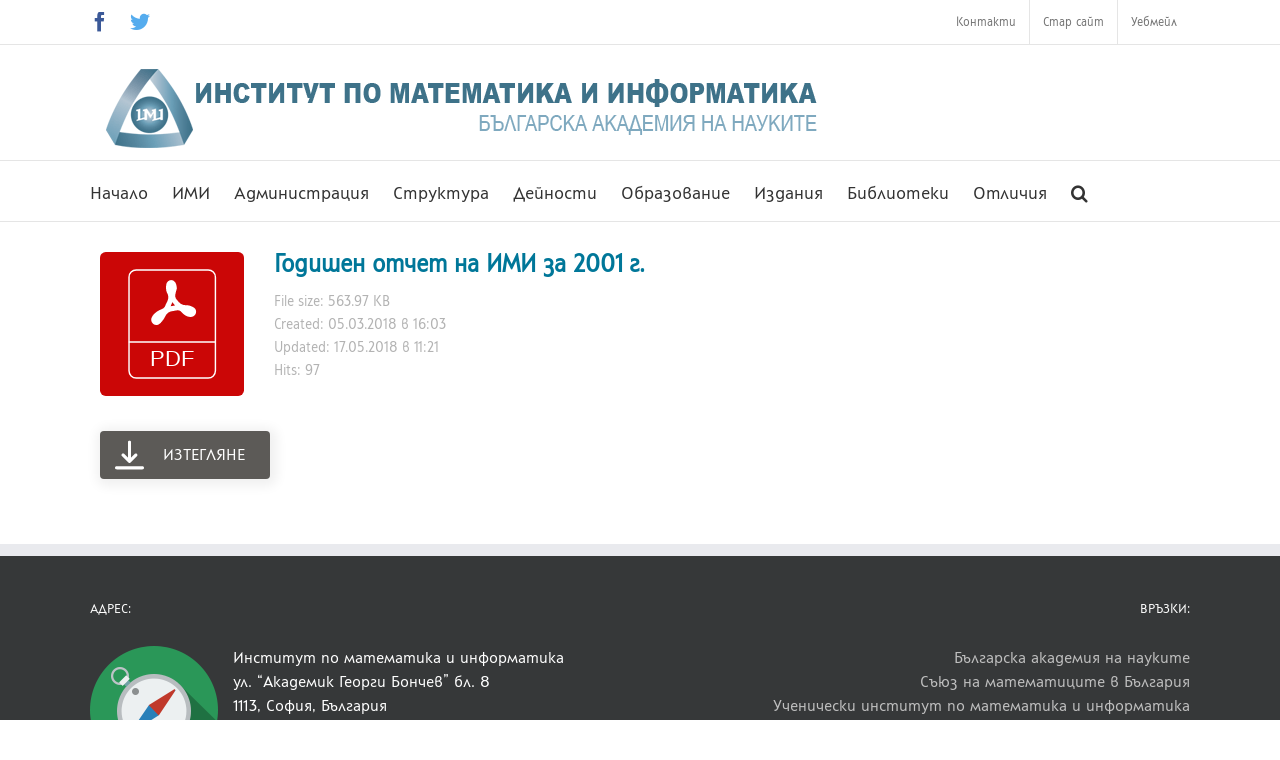

--- FILE ---
content_type: text/html; charset=UTF-8
request_url: https://math.bas.bg/wpfd_file/%D0%B3%D0%BE%D0%B4%D0%B8%D1%88%D0%B5%D0%BD-%D0%BE%D1%82%D1%87%D0%B5%D1%82-%D0%BD%D0%B0-%D0%B8%D0%BC%D0%B8-%D0%B7%D0%B0-2001-%D0%B3/
body_size: 94824
content:
<!DOCTYPE html>
<html class="avada-html-layout-wide avada-html-header-position-top" lang="bg-BG" prefix="og: http://ogp.me/ns# fb: http://ogp.me/ns/fb#">
<head>
	<meta http-equiv="X-UA-Compatible" content="IE=edge" />
	<meta http-equiv="Content-Type" content="text/html; charset=utf-8"/>
	<meta name="viewport" content="width=device-width, initial-scale=1" />
	<title>Годишен отчет на ИМИ за 2001 г. &#8211; Institute of Mathematics and Informatics</title>
<script type="text/javascript"> var wmts_license_status = "valid";</script><style id="wmts-essential">
		.wmts_container{
		height: 80px;
		overflow: hidden;
		}

		.wmts_container>*{
		opacity: .01;
		}
	</style><meta name='robots' content='max-image-preview:large' />
<link rel="alternate" type="application/rss+xml" title="Institute of Mathematics and Informatics &raquo; Поток" href="https://math.bas.bg/feed/" />
<link rel="alternate" type="text/calendar" title="Institute of Mathematics and Informatics &raquo; iCal Feed" href="https://math.bas.bg/events/?ical=1" />
					<link rel="shortcut icon" href="https://math.bas.bg/wp-content/uploads/2021/03/logoIMI384px.png" type="image/x-icon" />
		
					<!-- Apple Touch Icon -->
			<link rel="apple-touch-icon" sizes="180x180" href="https://math.bas.bg/wp-content/uploads/2021/03/logoIMI384px.png">
		
					<!-- Android Icon -->
			<link rel="icon" sizes="192x192" href="https://math.bas.bg/wp-content/uploads/2021/03/logoIMI384px.png">
		
					<!-- MS Edge Icon -->
			<meta name="msapplication-TileImage" content="https://math.bas.bg/wp-content/uploads/2021/03/logoIMI384px.png">
				
		<meta property="og:title" content="Годишен отчет на ИМИ за 2001 г."/>
		<meta property="og:type" content="article"/>
		<meta property="og:url" content="https://math.bas.bg/wpfd_file/%d0%b3%d0%be%d0%b4%d0%b8%d1%88%d0%b5%d0%bd-%d0%be%d1%82%d1%87%d0%b5%d1%82-%d0%bd%d0%b0-%d0%b8%d0%bc%d0%b8-%d0%b7%d0%b0-2001-%d0%b3/"/>
		<meta property="og:site_name" content="Institute of Mathematics and Informatics"/>
		<meta property="og:description" content=""/>

									<meta property="og:image" content="https://math.bas.bg/wp-content/uploads/2018/04/test.png"/>
							<link rel='stylesheet' id='wpmf-avada-style-css' href='https://math.bas.bg/wp-content/plugins/wp-media-folder//assets/css/avada_style.css?ver=5.5.3' type='text/css' media='all' />
<link rel='stylesheet' id='pdfemba_embed_pdf_css-css' href='https://math.bas.bg/wp-content/plugins/wp-media-folder/assets/css/pdfemb-embed-pdf.css?ver=6.1.1' type='text/css' media='all' />
<link rel='stylesheet' id='wpmf-slick-style-css' href='https://math.bas.bg/wp-content/plugins/wp-media-folder/assets/js/slick/slick.css?ver=5.5.3' type='text/css' media='all' />
<link rel='stylesheet' id='wpmf-slick-theme-style-css' href='https://math.bas.bg/wp-content/plugins/wp-media-folder/assets/js/slick/slick-theme.css?ver=5.5.3' type='text/css' media='all' />
<link rel='stylesheet' id='wpmf-avada-gallery-style-css' href='https://math.bas.bg/wp-content/plugins/wp-media-folder/assets/css/display-gallery/style-display-gallery.css?ver=5.5.3' type='text/css' media='all' />
<link rel='stylesheet' id='layerslider-css' href='https://math.bas.bg/wp-content/plugins/LayerSlider/assets/static/layerslider/css/layerslider.css?ver=7.6.8' type='text/css' media='all' />
<link rel='stylesheet' id='dashicons-css' href='https://math.bas.bg/wp-includes/css/dashicons.min.css?ver=6.1.1' type='text/css' media='all' />
<link rel='stylesheet' id='wpml-menu-item-0-css' href='https://math.bas.bg/wp-content/plugins/sitepress-multilingual-cms/templates/language-switchers/menu-item/style.min.css?ver=1' type='text/css' media='all' />
<link rel='stylesheet' id='cms-navigation-style-base-css' href='https://math.bas.bg/wp-content/plugins/wpml-cms-nav/res/css/cms-navigation-base.css?ver=1.5.5' type='text/css' media='screen' />
<link rel='stylesheet' id='cms-navigation-style-css' href='https://math.bas.bg/wp-content/plugins/wpml-cms-nav/res/css/cms-navigation.css?ver=1.5.5' type='text/css' media='screen' />
<link rel='stylesheet' id='cf7cf-style-css' href='https://math.bas.bg/wp-content/plugins/cf7-conditional-fields/style.css?ver=2.6.7' type='text/css' media='all' />
<link rel='stylesheet' id='fusion-dynamic-css-css' href='https://math.bas.bg/wp-content/uploads/fusion-styles/aec7945dc239529de12818c6acc710aa.min.css?ver=3.9.1' type='text/css' media='all' />
<script type='text/javascript' id='wpml-cookie-js-extra'>
/* <![CDATA[ */
var wpml_cookies = {"wp-wpml_current_language":{"value":"bg","expires":1,"path":"\/"}};
var wpml_cookies = {"wp-wpml_current_language":{"value":"bg","expires":1,"path":"\/"}};
/* ]]> */
</script>
<script type='text/javascript' src='https://math.bas.bg/wp-content/plugins/sitepress-multilingual-cms/res/js/cookies/language-cookie.js?ver=4.6.12' id='wpml-cookie-js'></script>
<script type='text/javascript' src='https://math.bas.bg/wp-includes/js/jquery/jquery.min.js?ver=3.6.1' id='jquery-core-js'></script>
<script type='text/javascript' src='https://math.bas.bg/wp-includes/js/jquery/jquery-migrate.min.js?ver=3.3.2' id='jquery-migrate-js'></script>
<script type='text/javascript' id='layerslider-utils-js-extra'>
/* <![CDATA[ */
var LS_Meta = {"v":"7.6.8","fixGSAP":"1"};
/* ]]> */
</script>
<script type='text/javascript' src='https://math.bas.bg/wp-content/plugins/LayerSlider/assets/static/layerslider/js/layerslider.utils.js?ver=7.6.8' id='layerslider-utils-js'></script>
<script type='text/javascript' src='https://math.bas.bg/wp-content/plugins/LayerSlider/assets/static/layerslider/js/layerslider.kreaturamedia.jquery.js?ver=7.6.8' id='layerslider-js'></script>
<script type='text/javascript' src='https://math.bas.bg/wp-content/plugins/LayerSlider/assets/static/layerslider/js/layerslider.transitions.js?ver=7.6.8' id='layerslider-transitions-js'></script>
<meta name="generator" content="Powered by LayerSlider 7.6.8 - Build Heros, Sliders, and Popups. Create Animations and Beautiful, Rich Web Content as Easy as Never Before on WordPress." />
<!-- LayerSlider updates and docs at: https://layerslider.com -->
<link rel="https://api.w.org/" href="https://math.bas.bg/wp-json/" /><link rel="EditURI" type="application/rsd+xml" title="RSD" href="https://math.bas.bg/xmlrpc.php?rsd" />
<link rel="wlwmanifest" type="application/wlwmanifest+xml" href="https://math.bas.bg/wp-includes/wlwmanifest.xml" />
<meta name="generator" content="WordPress 6.1.1" />
<link rel="canonical" href="https://math.bas.bg/wpfd_file/%d0%b3%d0%be%d0%b4%d0%b8%d1%88%d0%b5%d0%bd-%d0%be%d1%82%d1%87%d0%b5%d1%82-%d0%bd%d0%b0-%d0%b8%d0%bc%d0%b8-%d0%b7%d0%b0-2001-%d0%b3/" />
<link rel='shortlink' href='https://math.bas.bg/?p=302' />
<link rel="alternate" type="application/json+oembed" href="https://math.bas.bg/wp-json/oembed/1.0/embed?url=https%3A%2F%2Fmath.bas.bg%2Fwpfd_file%2F%25d0%25b3%25d0%25be%25d0%25b4%25d0%25b8%25d1%2588%25d0%25b5%25d0%25bd-%25d0%25be%25d1%2582%25d1%2587%25d0%25b5%25d1%2582-%25d0%25bd%25d0%25b0-%25d0%25b8%25d0%25bc%25d0%25b8-%25d0%25b7%25d0%25b0-2001-%25d0%25b3%2F" />
<link rel="alternate" type="text/xml+oembed" href="https://math.bas.bg/wp-json/oembed/1.0/embed?url=https%3A%2F%2Fmath.bas.bg%2Fwpfd_file%2F%25d0%25b3%25d0%25be%25d0%25b4%25d0%25b8%25d1%2588%25d0%25b5%25d0%25bd-%25d0%25be%25d1%2582%25d1%2587%25d0%25b5%25d1%2582-%25d0%25bd%25d0%25b0-%25d0%25b8%25d0%25bc%25d0%25b8-%25d0%25b7%25d0%25b0-2001-%25d0%25b3%2F&#038;format=xml" />
<meta name="generator" content="WPML ver:4.6.12 stt:7,1;" />
<meta name="tec-api-version" content="v1"><meta name="tec-api-origin" content="https://math.bas.bg"><link rel="alternate" href="https://math.bas.bg/wp-json/tribe/events/v1/" /><link rel="preload" href="https://math.bas.bg/wp-content/themes/Avada/includes/lib/assets/fonts/icomoon/awb-icons.woff" as="font" type="font/woff" crossorigin><link rel="preload" href="//math.bas.bg/wp-content/themes/Avada/includes/lib/assets/fonts/fontawesome/webfonts/fa-brands-400.woff2" as="font" type="font/woff2" crossorigin><link rel="preload" href="//math.bas.bg/wp-content/themes/Avada/includes/lib/assets/fonts/fontawesome/webfonts/fa-regular-400.woff2" as="font" type="font/woff2" crossorigin><link rel="preload" href="//math.bas.bg/wp-content/themes/Avada/includes/lib/assets/fonts/fontawesome/webfonts/fa-solid-900.woff2" as="font" type="font/woff2" crossorigin><style type="text/css" id="css-fb-visibility">@media screen and (max-width: 640px){.fusion-no-small-visibility{display:none !important;}body .sm-text-align-center{text-align:center !important;}body .sm-text-align-left{text-align:left !important;}body .sm-text-align-right{text-align:right !important;}body .sm-flex-align-center{justify-content:center !important;}body .sm-flex-align-flex-start{justify-content:flex-start !important;}body .sm-flex-align-flex-end{justify-content:flex-end !important;}body .sm-mx-auto{margin-left:auto !important;margin-right:auto !important;}body .sm-ml-auto{margin-left:auto !important;}body .sm-mr-auto{margin-right:auto !important;}body .fusion-absolute-position-small{position:absolute;top:auto;width:100%;}.awb-sticky.awb-sticky-small{ position: sticky; top: var(--awb-sticky-offset,0); }}@media screen and (min-width: 641px) and (max-width: 1000px){.fusion-no-medium-visibility{display:none !important;}body .md-text-align-center{text-align:center !important;}body .md-text-align-left{text-align:left !important;}body .md-text-align-right{text-align:right !important;}body .md-flex-align-center{justify-content:center !important;}body .md-flex-align-flex-start{justify-content:flex-start !important;}body .md-flex-align-flex-end{justify-content:flex-end !important;}body .md-mx-auto{margin-left:auto !important;margin-right:auto !important;}body .md-ml-auto{margin-left:auto !important;}body .md-mr-auto{margin-right:auto !important;}body .fusion-absolute-position-medium{position:absolute;top:auto;width:100%;}.awb-sticky.awb-sticky-medium{ position: sticky; top: var(--awb-sticky-offset,0); }}@media screen and (min-width: 1001px){.fusion-no-large-visibility{display:none !important;}body .lg-text-align-center{text-align:center !important;}body .lg-text-align-left{text-align:left !important;}body .lg-text-align-right{text-align:right !important;}body .lg-flex-align-center{justify-content:center !important;}body .lg-flex-align-flex-start{justify-content:flex-start !important;}body .lg-flex-align-flex-end{justify-content:flex-end !important;}body .lg-mx-auto{margin-left:auto !important;margin-right:auto !important;}body .lg-ml-auto{margin-left:auto !important;}body .lg-mr-auto{margin-right:auto !important;}body .fusion-absolute-position-large{position:absolute;top:auto;width:100%;}.awb-sticky.awb-sticky-large{ position: sticky; top: var(--awb-sticky-offset,0); }}</style>		<script type="text/javascript">
			var doc = document.documentElement;
			doc.setAttribute( 'data-useragent', navigator.userAgent );
		</script>
		
		
	<script type="text/javascript"
   	src="http://cdn.mathjax.org/mathjax/latest/MathJax.js?config=TeX-AMS-MML_HTMLorMML">
	</script>
</head>

<body class="wpfd_file-template-default single single-wpfd_file postid-302 tribe-no-js fusion-image-hovers fusion-pagination-sizing fusion-button_type-flat fusion-button_span-no fusion-button_gradient-linear avada-image-rollover-circle-no avada-image-rollover-yes avada-image-rollover-direction-left fusion-body ltr fusion-sticky-header no-tablet-sticky-header no-mobile-sticky-header no-mobile-slidingbar no-mobile-totop fusion-disable-outline fusion-sub-menu-fade mobile-logo-pos-left layout-wide-mode avada-has-boxed-modal-shadow-none layout-scroll-offset-full avada-has-zero-margin-offset-top fusion-top-header menu-text-align-left mobile-menu-design-modern fusion-show-pagination-text fusion-header-layout-v5 avada-responsive avada-footer-fx-none avada-menu-highlight-style-bar fusion-search-form-classic fusion-main-menu-search-overlay fusion-avatar-square avada-dropdown-styles avada-blog-layout-medium avada-blog-archive-layout-medium avada-ec-not-100-width avada-ec-meta-layout-sidebar avada-header-shadow-no avada-menu-icon-position-right avada-has-megamenu-shadow avada-has-mainmenu-dropdown-divider avada-has-mobile-menu-search avada-has-main-nav-search-icon avada-has-megamenu-item-divider avada-has-breadcrumb-mobile-hidden avada-has-titlebar-hide avada-has-pagination-padding avada-flyout-menu-direction-fade avada-ec-views-v2" data-awb-post-id="302">
		<a class="skip-link screen-reader-text" href="#content">Skip to content</a>

	<div id="boxed-wrapper">
				
		<div id="wrapper" class="fusion-wrapper">
			<div id="home" style="position:relative;top:-1px;"></div>
							
					
			<header class="fusion-header-wrapper">
				<div class="fusion-header-v5 fusion-logo-alignment fusion-logo-left fusion-sticky-menu- fusion-sticky-logo-1 fusion-mobile-logo-1 fusion-sticky-menu-only fusion-header-menu-align-left fusion-mobile-menu-design-modern">
					
<div class="fusion-secondary-header">
	<div class="fusion-row">
					<div class="fusion-alignleft">
				<div class="fusion-social-links-header"><div class="fusion-social-networks"><div class="fusion-social-networks-wrapper"><a  class="fusion-social-network-icon fusion-tooltip fusion-facebook awb-icon-facebook" style="color:#3b5998;" data-placement="bottom" data-title="Facebook" data-toggle="tooltip" title="Facebook" href="https://www.facebook.com/imathbas" target="_blank" rel="noreferrer"><span class="screen-reader-text">Facebook</span></a><a  class="fusion-social-network-icon fusion-tooltip fusion-twitter awb-icon-twitter" style="color:#55acee;" data-placement="bottom" data-title="Twitter" data-toggle="tooltip" title="Twitter" href="https://twitter.com/IMI_BAS_1947" target="_blank" rel="noopener noreferrer"><span class="screen-reader-text">Twitter</span></a></div></div></div>			</div>
							<div class="fusion-alignright">
				<nav class="fusion-secondary-menu" role="navigation" aria-label="Secondary Menu"><ul id="menu-%d0%b3%d0%be%d1%80%d0%bd%d0%be-%d0%bc%d0%b5%d0%bd%d1%8e" class="menu"><li  id="menu-item-48"  class="menu-item menu-item-type-post_type menu-item-object-page menu-item-48"  data-item-id="48"><a  href="https://math.bas.bg/%d0%ba%d0%be%d0%bd%d1%82%d0%b0%d0%ba%d1%82%d0%b8/" class="fusion-bar-highlight"><span class="menu-text">Контакти</span></a></li><li  id="menu-item-49"  class="menu-item menu-item-type-custom menu-item-object-custom menu-item-49"  data-item-id="49"><a  target="_blank" rel="noopener noreferrer" href="http://old.math.bas.bg" class="fusion-bar-highlight"><span class="menu-text">Стар сайт</span></a></li><li  id="menu-item-50"  class="menu-item menu-item-type-custom menu-item-object-custom menu-item-50"  data-item-id="50"><a  target="_blank" rel="noopener noreferrer" href="https://outlook.office.com/" class="fusion-bar-highlight"><span class="menu-text">Уебмейл</span></a></li></ul></nav><nav class="fusion-mobile-nav-holder fusion-mobile-menu-text-align-left" aria-label="Secondary Mobile Menu"></nav>			</div>
			</div>
</div>
<div class="fusion-header-sticky-height"></div>
<div class="fusion-sticky-header-wrapper"> <!-- start fusion sticky header wrapper -->
	<div class="fusion-header">
		<div class="fusion-row">
							<div class="fusion-logo" data-margin-top="0px" data-margin-bottom="0px" data-margin-left="0px" data-margin-right="0px">
			<a class="fusion-logo-link"  href="https://math.bas.bg/" >

						<!-- standard logo -->
			<img src="https://math.bas.bg/wp-content/uploads/2018/04/test.png" srcset="https://math.bas.bg/wp-content/uploads/2018/04/test.png 1x" width="750" height="115" alt="Institute of Mathematics and Informatics Лого" data-retina_logo_url="" class="fusion-standard-logo" />

											<!-- mobile logo -->
				<img src="https://math.bas.bg/wp-content/uploads/2018/04/test.png" srcset="https://math.bas.bg/wp-content/uploads/2018/04/test.png 1x, https://math.bas.bg/wp-content/uploads/2018/04/test.png 2x" width="750" height="115" style="max-height:115px;height:auto;" alt="Institute of Mathematics and Informatics Лого" data-retina_logo_url="https://math.bas.bg/wp-content/uploads/2018/04/test.png" class="fusion-mobile-logo" />
			
											<!-- sticky header logo -->
				<img src="https://math.bas.bg/wp-content/uploads/2018/04/test.png" srcset="https://math.bas.bg/wp-content/uploads/2018/04/test.png 1x" width="750" height="115" alt="Institute of Mathematics and Informatics Лого" data-retina_logo_url="" class="fusion-sticky-logo" />
					</a>
		</div>
								<div class="fusion-mobile-menu-icons">
							<a href="#" class="fusion-icon awb-icon-bars" aria-label="Toggle mobile menu" aria-expanded="false"></a>
		
					<a href="#" class="fusion-icon awb-icon-search" aria-label="Toggle mobile search"></a>
		
		
			</div>
			
					</div>
	</div>
	<div class="fusion-secondary-main-menu">
		<div class="fusion-row">
			<nav class="fusion-main-menu" aria-label="Main Menu"><div class="fusion-overlay-search">		<form role="search" class="searchform fusion-search-form  fusion-search-form-classic" method="get" action="https://math.bas.bg/">
			<div class="fusion-search-form-content">

				
				<div class="fusion-search-field search-field">
					<label><span class="screen-reader-text">Търсене ...</span>
													<input type="search" value="" name="s" class="s" placeholder="Търси..." required aria-required="true" aria-label="Търси..."/>
											</label>
				</div>
				<div class="fusion-search-button search-button">
					<input type="submit" class="fusion-search-submit searchsubmit" aria-label="Търсене" value="&#xf002;" />
									</div>

				
			</div>


			
		<input type='hidden' name='lang' value='bg' /></form>
		<div class="fusion-search-spacer"></div><a href="#" role="button" aria-label="Close Search" class="fusion-close-search"></a></div><ul id="menu-%d0%b3%d0%bb%d0%b0%d0%b2%d0%bd%d0%be-%d0%bc%d0%b5%d0%bd%d1%8e" class="fusion-menu"><li  id="menu-item-13624"  class="menu-item menu-item-type-post_type menu-item-object-page menu-item-home menu-item-13624"  data-item-id="13624"><a  href="https://math.bas.bg/" class="fusion-bar-highlight"><span class="menu-text">Начало</span></a></li><li  id="menu-item-3658"  class="menu-item menu-item-type-custom menu-item-object-custom menu-item-has-children menu-item-3658 fusion-dropdown-menu"  data-item-id="3658"><a  href="#" class="fusion-bar-highlight"><span class="menu-text">ИМИ</span></a><ul class="sub-menu"><li  id="menu-item-3938"  class="menu-item menu-item-type-post_type menu-item-object-page menu-item-3938 fusion-dropdown-submenu" ><a  href="https://math.bas.bg/%d0%b7%d0%b0-%d0%b8%d0%bc%d0%b8/" class="fusion-bar-highlight"><span>За ИМИ</span></a></li><li  id="menu-item-403"  class="menu-item menu-item-type-post_type menu-item-object-page menu-item-403 fusion-dropdown-submenu" ><a  href="https://math.bas.bg/%d0%bc%d0%b8%d1%81%d0%b8%d1%8f/" class="fusion-bar-highlight"><span>Мисия</span></a></li><li  id="menu-item-402"  class="menu-item menu-item-type-post_type menu-item-object-page menu-item-402 fusion-dropdown-submenu" ><a  href="https://math.bas.bg/%d0%b8%d1%81%d1%82%d0%be%d1%80%d0%b8%d1%8f/" class="fusion-bar-highlight"><span>История</span></a></li><li  id="menu-item-851"  class="menu-item menu-item-type-post_type menu-item-object-page menu-item-851 fusion-dropdown-submenu" ><a  href="https://math.bas.bg/%d0%b8%d0%bc%d0%b8-%d0%bd%d0%b0-70/" class="fusion-bar-highlight"><span>ИМИ на 70 години</span></a></li><li  id="menu-item-609"  class="menu-item menu-item-type-post_type menu-item-object-page menu-item-609 fusion-dropdown-submenu" ><a  href="https://math.bas.bg/%d0%be%d1%82%d1%87%d0%b5%d1%82%d0%b8/" class="fusion-bar-highlight"><span>Отчети</span></a></li><li  id="menu-item-8704"  class="menu-item menu-item-type-post_type menu-item-object-page menu-item-8704 fusion-dropdown-submenu" ><a  href="https://math.bas.bg/%d0%ba%d0%be%d0%bd%d1%82%d0%b0%d0%ba%d1%82%d0%b8/" class="fusion-bar-highlight"><span>Контакти</span></a></li></ul></li><li  id="menu-item-845"  class="menu-item menu-item-type-custom menu-item-object-custom menu-item-has-children menu-item-845 fusion-dropdown-menu"  data-item-id="845"><a  href="#" class="fusion-bar-highlight"><span class="menu-text">Администрация</span></a><ul class="sub-menu"><li  id="menu-item-9451"  class="menu-item menu-item-type-post_type menu-item-object-page menu-item-9451 fusion-dropdown-submenu" ><a  target="_blank" rel="noopener noreferrer" href="https://math.bas.bg/%d0%b2%d0%b8%d1%80%d1%82%d1%83%d0%b0%d0%bb%d0%bd%d0%b8-%d1%81%d1%82%d0%b0%d0%b8-%d1%84%d0%be%d1%80%d0%bc%d0%b0-%d0%b7%d0%b0-%d1%80%d0%b5%d0%b7%d0%b5%d1%80%d0%b2%d0%b0%d1%86%d0%b8%d1%8f/" class="fusion-bar-highlight fusion-has-highlight-label"><span>Резервация за виртуална стая<span class="fusion-menu-highlight-label" style="background-color:#f44336;border-color:#e91e63;color:#ffffff;">!!!</span></span></a></li><li  id="menu-item-258"  class="menu-item menu-item-type-post_type menu-item-object-page menu-item-258 fusion-dropdown-submenu" ><a  href="https://math.bas.bg/%d0%b4%d0%be%d0%ba%d1%83%d0%bc%d0%b5%d0%bd%d1%82%d0%b8/" class="fusion-bar-highlight"><span>Файлова библиотека</span></a></li><li  id="menu-item-848"  class="menu-item menu-item-type-post_type menu-item-object-page menu-item-848 fusion-dropdown-submenu" ><a  href="https://math.bas.bg/%d0%bf%d1%80%d0%be%d1%84%d0%b8%d0%bb-%d0%bd%d0%b0-%d0%ba%d1%83%d0%bf%d1%83%d0%b2%d0%b0%d1%87%d0%b0/" class="fusion-bar-highlight"><span>Профил на купувача</span></a></li><li  id="menu-item-13512"  class="menu-item menu-item-type-post_type menu-item-object-page menu-item-13512 fusion-dropdown-submenu" ><a  href="https://math.bas.bg/%d0%ba%d0%b0%d1%80%d0%b8%d0%b5%d1%80%d0%b8/" class="fusion-bar-highlight"><span>Кариери</span></a></li><li  id="menu-item-610"  class="menu-item menu-item-type-custom menu-item-object-custom menu-item-610 fusion-dropdown-submenu" ><a  target="_blank" rel="noopener noreferrer" href="http://www.math.bas.bg/omi/IMIdocs/ZRASRB/" class="fusion-bar-highlight"><span>Процедури по ЗРАСРБ</span></a></li><li  id="menu-item-612"  class="menu-item menu-item-type-custom menu-item-object-custom menu-item-612 fusion-dropdown-submenu" ><a  target="_blank" rel="noopener noreferrer" href="http://www.math.bas.bg/atest/" class="fusion-bar-highlight"><span>Атестационни документи</span></a></li></ul></li><li  id="menu-item-406"  class="menu-item menu-item-type-custom menu-item-object-custom menu-item-has-children menu-item-406 fusion-dropdown-menu"  data-item-id="406"><a  href="#" class="fusion-bar-highlight"><span class="menu-text">Структура</span></a><ul class="sub-menu"><li  id="menu-item-2497"  class="menu-item menu-item-type-post_type menu-item-object-page menu-item-2497 fusion-dropdown-submenu" ><a  href="https://math.bas.bg/%d0%b0%d0%ba%d0%b0%d0%b4%d0%b5%d0%bc%d0%b8%d1%87%d0%b5%d0%bd-%d1%81%d1%8a%d1%81%d1%82%d0%b0%d0%b2/" class="fusion-bar-highlight"><span>Академичен състав</span></a></li><li  id="menu-item-1413"  class="menu-item menu-item-type-post_type menu-item-object-page menu-item-has-children menu-item-1413 fusion-dropdown-submenu" ><a  href="https://math.bas.bg/%d1%81%d0%b5%d0%ba%d1%86%d0%b8%d0%b8/" class="fusion-bar-highlight"><span>Секции ➜</span></a><ul class="sub-menu"><li  id="menu-item-3070"  class="menu-item menu-item-type-post_type menu-item-object-page menu-item-3070" ><a  href="https://math.bas.bg/%d1%81%d0%b5%d0%ba%d1%86%d0%b8%d1%8f-%d0%b0%d0%bb%d0%b3%d0%b5%d0%b1%d1%80%d0%b0-%d0%b8-%d0%bb%d0%be%d0%b3%d0%b8%d0%ba%d0%b0/" class="fusion-bar-highlight"><span>Алгебра и логика</span></a></li><li  id="menu-item-3079"  class="menu-item menu-item-type-post_type menu-item-object-page menu-item-3079" ><a  href="https://math.bas.bg/%d1%81%d0%b5%d0%ba%d1%86%d0%b8%d1%8f-%d0%b0%d0%bd%d0%b0%d0%bb%d0%b8%d0%b7-%d0%b3%d0%b5%d0%be%d0%bc%d0%b5%d1%82%d1%80%d0%b8%d1%8f-%d0%b8-%d1%82%d0%be%d0%bf%d0%be%d0%bb%d0%be%d0%b3%d0%b8%d1%8f/" class="fusion-bar-highlight"><span>Анализ, геометрия и топология</span></a></li><li  id="menu-item-3078"  class="menu-item menu-item-type-post_type menu-item-object-page menu-item-3078" ><a  href="https://math.bas.bg/%d1%81%d0%b5%d0%ba%d1%86%d0%b8%d1%8f-%d0%b4%d0%b8%d1%84-%d1%83%d1%80%d0%b0%d0%b2%d0%bd%d0%b5%d0%bd%d0%b8%d1%8f-%d0%b8-%d0%bc%d0%b0%d1%82-%d1%84%d0%b8%d0%b7%d0%b8%d0%ba%d0%b0/" class="fusion-bar-highlight"><span>Диференциални уравнения и математическа физика</span></a></li><li  id="menu-item-3073"  class="menu-item menu-item-type-post_type menu-item-object-page menu-item-3073" ><a  href="https://math.bas.bg/%d1%81%d0%b5%d0%ba%d1%86%d0%b8%d1%8f-%d0%bc%d0%b0%d1%82-%d0%bc%d0%be%d0%b4%d0%b5%d0%bb%d0%b8%d1%80%d0%b0%d0%bd%d0%b5-%d0%b8-%d1%87%d0%b8%d1%81%d0%bb%d0%b5%d0%bd-%d0%b0%d0%bd%d0%b0%d0%bb%d0%b8%d0%b7/" class="fusion-bar-highlight"><span>Математическо моделиране и числен анализ</span></a></li><li  id="menu-item-3077"  class="menu-item menu-item-type-post_type menu-item-object-page menu-item-3077" ><a  href="https://math.bas.bg/%d1%81%d0%b5%d0%ba%d1%86%d0%b8%d1%8f-%d0%b8%d0%b7%d1%81%d0%bb%d0%b5%d0%b4%d0%b2%d0%b0%d0%bd%d0%b5-%d0%bd%d0%b0-%d0%be%d0%bf%d0%b5%d1%80%d0%b0%d1%86%d0%b8%d0%b8%d1%82%d0%b5/" class="fusion-bar-highlight"><span>Изследване на операциите, вероятности и статистика</span></a></li><li  id="menu-item-3074"  class="menu-item menu-item-type-post_type menu-item-object-page menu-item-3074" ><a  href="https://math.bas.bg/%d1%81%d0%b5%d0%ba%d1%86%d0%b8%d1%8f-%d0%bc%d0%b0%d1%82-%d0%be%d1%81%d0%bd%d0%be%d0%b2%d0%b8-%d0%bd%d0%b0-%d0%b8%d0%bd%d1%84%d0%be%d1%80%d0%bc%d0%b0%d1%82%d0%b8%d0%ba%d0%b0%d1%82%d0%b0/" class="fusion-bar-highlight"><span>Математически основи на информатиката</span></a></li><li  id="menu-item-3071"  class="menu-item menu-item-type-post_type menu-item-object-page menu-item-3071" ><a  href="https://math.bas.bg/%d1%81%d0%b5%d0%ba%d1%86%d0%b8%d1%8f-%d1%81%d0%be%d1%84%d1%82%d0%b8%d1%81/" class="fusion-bar-highlight"><span>Софтуерни технологии и информационни системи</span></a></li><li  id="menu-item-3075"  class="menu-item menu-item-type-post_type menu-item-object-page menu-item-3075" ><a  href="https://math.bas.bg/%d1%81%d0%b5%d0%ba%d1%86%d0%b8%d1%8f-%d0%bc%d0%b0%d1%82%d0%b5%d0%bc%d0%b0%d1%82%d0%b8%d1%87%d0%b5%d1%81%d0%ba%d0%b0-%d0%bb%d0%b8%d0%bd%d0%b3%d0%b2%d0%b8%d1%81%d1%82%d0%b8%d0%ba%d0%b0/" class="fusion-bar-highlight"><span>Математическа лингвистика</span></a></li><li  id="menu-item-3076"  class="menu-item menu-item-type-post_type menu-item-object-page menu-item-3076" ><a  href="https://math.bas.bg/%d1%81%d0%b5%d0%ba%d1%86%d0%b8%d1%8f-%d0%b8%d0%bd%d1%84%d0%be%d1%80%d0%bc%d0%b0%d1%86%d0%b8%d0%be%d0%bd%d0%bd%d0%be-%d0%bc%d0%be%d0%b4%d0%b5%d0%bb%d0%b8%d1%80%d0%b0%d0%bd%d0%b5/" class="fusion-bar-highlight"><span>Информационно моделиране</span></a></li><li  id="menu-item-3072"  class="menu-item menu-item-type-post_type menu-item-object-page menu-item-3072" ><a  href="https://math.bas.bg/%d1%81%d0%b5%d0%ba%d1%86%d0%b8%d1%8f-%d0%be%d0%bc%d0%b8/" class="fusion-bar-highlight"><span>Образование по математика и информатика</span></a></li><li  id="menu-item-17617"  class="menu-item menu-item-type-post_type menu-item-object-page menu-item-17617" ><a  href="https://math.bas.bg/lt/" class="fusion-bar-highlight"><span>Лаборатория по телематика</span></a></li><li  id="menu-item-17603"  class="menu-item menu-item-type-post_type menu-item-object-page menu-item-17603" ><a  href="https://math.bas.bg/nlcv/" class="fusion-bar-highlight"><span>Национална лаборатория по компютърна вирусология</span></a></li><li  id="menu-item-14930"  class="menu-item menu-item-type-post_type menu-item-object-page menu-item-14930" ><a  href="https://math.bas.bg/%d1%81%d0%b5%d0%ba%d1%86%d0%b8%d0%b8/%d0%b8%d0%b7%d1%81%d0%bb%d0%b5%d0%b4%d0%be%d0%b2%d0%b0%d1%82%d0%b5%d0%bb%d0%b8/" class="fusion-bar-highlight"><span>Изследователи</span></a></li></ul></li><li  id="menu-item-606"  class="menu-item menu-item-type-post_type menu-item-object-page menu-item-606 fusion-dropdown-submenu" ><a  href="https://math.bas.bg/%d1%80%d1%8a%d0%ba%d0%be%d0%b2%d0%be%d0%b4%d1%81%d1%82%d0%b2%d0%be/" class="fusion-bar-highlight"><span>Ръководство</span></a></li><li  id="menu-item-604"  class="menu-item menu-item-type-post_type menu-item-object-page menu-item-604 fusion-dropdown-submenu" ><a  href="https://math.bas.bg/%d0%bd%d0%b0%d1%83%d1%87%d0%b5%d0%bd-%d1%81%d1%8a%d0%b2%d0%b5%d1%82/" class="fusion-bar-highlight"><span>Научен съвет</span></a></li><li  id="menu-item-605"  class="menu-item menu-item-type-post_type menu-item-object-page menu-item-605 fusion-dropdown-submenu" ><a  href="https://math.bas.bg/%d0%be%d0%b1%d1%89%d0%be-%d1%81%d1%8a%d0%b1%d1%80%d0%b0%d0%bd%d0%b8%d0%b5-%d0%bd%d0%b0-%d1%83%d1%87%d0%b5%d0%bd%d0%b8%d1%82%d0%b5/" class="fusion-bar-highlight"><span>Общо събрание на учените</span></a></li></ul></li><li  id="menu-item-871"  class="menu-item menu-item-type-custom menu-item-object-custom menu-item-has-children menu-item-871 fusion-dropdown-menu"  data-item-id="871"><a  href="#" class="fusion-bar-highlight"><span class="menu-text">Дейности</span></a><ul class="sub-menu"><li  id="menu-item-6670"  class="menu-item menu-item-type-post_type menu-item-object-page menu-item-6670 fusion-dropdown-submenu" ><a  href="https://math.bas.bg/%d0%b8%d0%b7%d1%81%d0%bb%d0%b5%d0%b4%d0%be%d0%b2%d0%b0%d1%82%d0%b5%d0%bb%d1%81%d0%ba%d0%b0-%d0%b4%d0%b5%d0%b9%d0%bd%d0%be%d1%81%d1%82/" class="fusion-bar-highlight"><span>Изследователска дейност</span></a></li><li  id="menu-item-6671"  class="menu-item menu-item-type-post_type menu-item-object-page menu-item-6671 fusion-dropdown-submenu" ><a  href="https://math.bas.bg/%d0%bf%d1%80%d0%be%d0%b5%d0%ba%d1%82%d0%b8/" class="fusion-bar-highlight"><span>Проекти</span></a></li><li  id="menu-item-6672"  class="menu-item menu-item-type-post_type menu-item-object-page menu-item-6672 fusion-dropdown-submenu" ><a  href="https://math.bas.bg/%d1%81%d0%b5%d0%bc%d0%b8%d0%bd%d0%b0%d1%80%d0%b8/" class="fusion-bar-highlight"><span>Семинари и колоквиуми</span></a></li><li  id="menu-item-13598"  class="menu-item menu-item-type-custom menu-item-object-custom menu-item-13598 fusion-dropdown-submenu" ><a  href="/events/" class="fusion-bar-highlight"><span>Конференции</span></a></li></ul></li><li  id="menu-item-6675"  class="menu-item menu-item-type-post_type menu-item-object-page menu-item-has-children menu-item-6675 fusion-dropdown-menu"  data-item-id="6675"><a  href="https://math.bas.bg/%d0%be%d0%b1%d1%80%d0%b0%d0%b7%d0%be%d0%b2%d0%b0%d0%bd%d0%b8%d0%b5/" class="fusion-bar-highlight"><span class="menu-text">Образование</span></a><ul class="sub-menu"><li  id="menu-item-3690"  class="menu-item menu-item-type-post_type menu-item-object-page menu-item-3690 fusion-dropdown-submenu" ><a  href="https://math.bas.bg/%d0%b4%d0%be%d0%ba%d1%82%d0%be%d1%80%d0%b0%d0%bd%d1%82%d0%b8/" class="fusion-bar-highlight"><span>Докторанти</span></a></li><li  id="menu-item-3691"  class="menu-item menu-item-type-post_type menu-item-object-page menu-item-has-children menu-item-3691 fusion-dropdown-submenu" ><a  href="https://math.bas.bg/%d1%81%d1%82%d1%83%d0%b4%d0%b5%d0%bd%d1%82%d0%b8/" class="fusion-bar-highlight"><span>Студенти ➜</span></a><ul class="sub-menu"><li  id="menu-item-1039"  class="menu-item menu-item-type-custom menu-item-object-custom menu-item-1039" ><a  target="_blank" rel="noopener noreferrer" href="https://math.bas.bg/wp-content/uploads/2025/10/SAIT-IMI-UPvIT-2025-2026.pdf" class="fusion-bar-highlight"><span>Управление на проекти по ИТ</span></a></li><li  id="menu-item-1042"  class="menu-item menu-item-type-custom menu-item-object-custom menu-item-1042" ><a  target="_blank" rel="noopener noreferrer" href="/wp-content/uploads/2018/04/IMI_UNIBIT_broshura-new.pdf" class="fusion-bar-highlight"><span>Цифрови технологии в креативните и рекреативни индустрии</span></a></li><li  id="menu-item-1044"  class="menu-item menu-item-type-custom menu-item-object-custom menu-item-1044" ><a  target="_blank" rel="noopener noreferrer" href="https://math.bas.bg/wp-content/uploads/2022/06/Temi_stazh_IMI_2022.pdf" class="fusion-bar-highlight"><span>Стажантска програма</span></a></li></ul></li><li  id="menu-item-6677"  class="menu-item menu-item-type-post_type menu-item-object-page menu-item-has-children menu-item-6677 fusion-dropdown-submenu" ><a  href="https://math.bas.bg/%d1%83%d1%87%d0%b5%d0%bd%d0%b8%d1%86%d0%b8-%d0%b8-%d0%bc%d0%bb%d0%b0%d0%b4%d0%b8-%d1%82%d0%b0%d0%bb%d0%b0%d0%bd%d1%82%d0%b8/" class="fusion-bar-highlight"><span>Ученици ➜</span></a><ul class="sub-menu"><li  id="menu-item-3693"  class="menu-item menu-item-type-custom menu-item-object-custom menu-item-3693" ><a  target="_blank" rel="noopener noreferrer" href="http://www.math.bas.bg/hssi/" class="fusion-bar-highlight"><span>УчИМИ – Ученически ИМИ</span></a></li><li  id="menu-item-3694"  class="menu-item menu-item-type-custom menu-item-object-custom menu-item-3694" ><a  target="_blank" rel="noopener noreferrer" href="http://www.math.bas.bg/infos/" class="fusion-bar-highlight"><span>Национални състезания по информатика</span></a></li><li  id="menu-item-3695"  class="menu-item menu-item-type-custom menu-item-object-custom menu-item-3695" ><a  target="_blank" rel="noopener noreferrer" href="http://www.math.bas.bg/ch/" class="fusion-bar-highlight"><span>Турнир „Черноризец Храбър“</span></a></li><li  id="menu-item-3696"  class="menu-item menu-item-type-custom menu-item-object-custom menu-item-3696" ><a  target="_blank" rel="noopener noreferrer" href="http://www.math.bas.bg/salabashev/" class="fusion-bar-highlight"><span>Турнир „Иван Салабашев“</span></a></li><li  id="menu-item-5385"  class="menu-item menu-item-type-custom menu-item-object-custom menu-item-5385" ><a  target="_blank" rel="noopener noreferrer" href="http://cabinet.bg/" class="fusion-bar-highlight"><span>Виртуален училищен кабинет по математика</span></a></li></ul></li></ul></li><li  id="menu-item-975"  class="menu-item menu-item-type-custom menu-item-object-custom menu-item-has-children menu-item-975 fusion-dropdown-menu"  data-item-id="975"><a  class="fusion-bar-highlight"><span class="menu-text">Издания</span></a><ul class="sub-menu"><li  id="menu-item-976"  class="menu-item menu-item-type-custom menu-item-object-custom menu-item-976 fusion-dropdown-submenu" ><a  target="_blank" rel="noopener noreferrer" href="http://serdica.math.bas.bg" class="fusion-bar-highlight"><span>Математическо списание &#8220;Сердика&#8221;</span></a></li><li  id="menu-item-977"  class="menu-item menu-item-type-custom menu-item-object-custom menu-item-977 fusion-dropdown-submenu" ><a  target="_blank" rel="noopener noreferrer" href="https://serdica-comp.math.bas.bg/" class="fusion-bar-highlight"><span>Списание по информатика &#8220;Сердика&#8221;</span></a></li><li  id="menu-item-978"  class="menu-item menu-item-type-custom menu-item-object-custom menu-item-978 fusion-dropdown-submenu" ><a  target="_blank" rel="noopener noreferrer" href="http://www.math.bas.bg/pliska/" class="fusion-bar-highlight"><span>Математическа студия &#8220;Плиска&#8221;</span></a></li><li  id="menu-item-979"  class="menu-item menu-item-type-custom menu-item-object-custom menu-item-979 fusion-dropdown-submenu" ><a  target="_blank" rel="noopener noreferrer" href="http://www.math.bas.bg/izvestia_im/" class="fusion-bar-highlight"><span>Известия на математическия институт</span></a></li><li  id="menu-item-1646"  class="menu-item menu-item-type-custom menu-item-object-custom menu-item-1646 fusion-dropdown-submenu" ><a  target="_blank" rel="noopener noreferrer" href="http://dipp.math.bas.bg/" class="fusion-bar-highlight"><span>Digital Presentation and Preservation of Cultural and Scientific Heritage</span></a></li><li  id="menu-item-11580"  class="menu-item menu-item-type-custom menu-item-object-custom menu-item-11580 fusion-dropdown-submenu" ><a  href="http://www.math.bas.bg/vt/kin/?l=en" class="fusion-bar-highlight"><span>KIN Journal</span></a></li><li  id="menu-item-12111"  class="menu-item menu-item-type-custom menu-item-object-custom menu-item-12111 fusion-dropdown-submenu" ><a  href="https://biomath.math.bas.bg/" class="fusion-bar-highlight"><span>BIOMATH / Biomath Communications</span></a></li><li  id="menu-item-991"  class="menu-item menu-item-type-custom menu-item-object-custom menu-item-991 fusion-dropdown-submenu" ><a  target="_blank" rel="noopener noreferrer" href="http://www.math.bas.bg/~fcaa/" class="fusion-bar-highlight"><span>Fractional Calculus and Applied Analysis (със съдействието на ИМИ)</span></a></li><li  id="menu-item-11581"  class="menu-item menu-item-type-custom menu-item-object-custom menu-item-11581 fusion-dropdown-submenu" ><a  href="http://www.math.bas.bg/smb/conf.html" class="fusion-bar-highlight"><span>Математика и математическо образование (със съдействието на ИМИ)</span></a></li></ul></li><li  id="menu-item-620"  class="menu-item menu-item-type-custom menu-item-object-custom menu-item-has-children menu-item-620 fusion-dropdown-menu"  data-item-id="620"><a  class="fusion-bar-highlight"><span class="menu-text">Библиотеки</span></a><ul class="sub-menu"><li  id="menu-item-618"  class="menu-item menu-item-type-custom menu-item-object-custom menu-item-618 fusion-dropdown-submenu" ><a  target="_blank" rel="noopener noreferrer" href="http://www.math.bas.bg/library/" class="fusion-bar-highlight"><span>Библиотека</span></a></li><li  id="menu-item-619"  class="menu-item menu-item-type-custom menu-item-object-custom menu-item-619 fusion-dropdown-submenu" ><a  target="_blank" rel="noopener noreferrer" href="https://buldml.math.bas.bg/en" class="fusion-bar-highlight"><span>Цифрово хранилище BulDML</span></a></li></ul></li><li  id="menu-item-3660"  class="menu-item menu-item-type-custom menu-item-object-custom menu-item-has-children menu-item-3660 fusion-dropdown-menu"  data-item-id="3660"><a  class="fusion-bar-highlight"><span class="menu-text">Отличия</span></a><ul class="sub-menu"><li  id="menu-item-971"  class="menu-item menu-item-type-post_type menu-item-object-page menu-item-971 fusion-dropdown-submenu" ><a  href="https://math.bas.bg/%d0%bd%d0%b0%d0%b3%d1%80%d0%b0%d0%b4%d0%b0-%d0%bd%d0%b0-%d0%b8%d0%bc%d0%b8/" class="fusion-bar-highlight"><span>Награда на ИМИ</span></a></li><li  id="menu-item-969"  class="menu-item menu-item-type-post_type menu-item-object-page menu-item-969 fusion-dropdown-submenu" ><a  href="https://math.bas.bg/%d0%bc%d0%b5%d0%b4%d0%b0%d0%bb-%d1%81-%d0%bb%d0%b5%d0%bd%d1%82%d0%b0-%d0%b8-%d0%bf%d0%bb%d0%b0%d0%ba%d0%b5%d1%82/" class="fusion-bar-highlight"><span>Медал с лента и плакет</span></a></li><li  id="menu-item-3980"  class="menu-item menu-item-type-post_type menu-item-object-page menu-item-3980 fusion-dropdown-submenu" ><a  href="https://math.bas.bg/%d0%bf%d0%be%d1%87%d0%b5%d1%82%d0%b5%d0%bd-%d1%87%d0%bb%d0%b5%d0%bd-%d0%b8-%d0%bf%d1%80%d0%be%d1%84%d0%b5%d1%81%d0%be%d1%80-%d0%b5%d0%bc%d0%b5%d1%80%d0%b8%d1%82%d1%83%d1%81/" class="fusion-bar-highlight"><span>Почетен член и професор емеритус</span></a></li></ul></li><li class="fusion-custom-menu-item fusion-main-menu-search fusion-search-overlay"><a class="fusion-main-menu-icon fusion-bar-highlight" href="#" aria-label="Търсене" data-title="Търсене" title="Търсене" role="button" aria-expanded="false"></a></li></ul></nav><div class="fusion-mobile-navigation"><ul id="menu-%d0%bc%d0%be%d0%b1%d0%b8%d0%bb%d0%bd%d0%be-%d0%bc%d0%b5%d0%bd%d1%8e" class="fusion-mobile-menu"><li  id="menu-item-10402"  class="menu-item menu-item-type-post_type menu-item-object-page menu-item-home menu-item-10402"  data-item-id="10402"><a  href="https://math.bas.bg/" class="fusion-bar-highlight"><span class="menu-text">Начало</span></a></li><li  id="menu-item-3312"  class="menu-item menu-item-type-custom menu-item-object-custom menu-item-has-children menu-item-3312 fusion-dropdown-menu"  data-item-id="3312"><a  href="#" class="fusion-bar-highlight"><span class="menu-text">ИМИ</span></a><ul class="sub-menu"><li  id="menu-item-3942"  class="menu-item menu-item-type-post_type menu-item-object-page menu-item-3942 fusion-dropdown-submenu" ><a  href="https://math.bas.bg/%d0%b7%d0%b0-%d0%b8%d0%bc%d0%b8/" class="fusion-bar-highlight"><span>За ИМИ</span></a></li><li  id="menu-item-3177"  class="menu-item menu-item-type-post_type menu-item-object-page menu-item-3177 fusion-dropdown-submenu" ><a  href="https://math.bas.bg/%d0%bc%d0%b8%d1%81%d0%b8%d1%8f/" class="fusion-bar-highlight"><span>Мисия</span></a></li><li  id="menu-item-3176"  class="menu-item menu-item-type-post_type menu-item-object-page menu-item-3176 fusion-dropdown-submenu" ><a  href="https://math.bas.bg/%d0%b8%d1%81%d1%82%d0%be%d1%80%d0%b8%d1%8f/" class="fusion-bar-highlight"><span>История</span></a></li><li  id="menu-item-3175"  class="menu-item menu-item-type-post_type menu-item-object-page menu-item-3175 fusion-dropdown-submenu" ><a  href="https://math.bas.bg/%d0%b8%d0%bc%d0%b8-%d0%bd%d0%b0-70/" class="fusion-bar-highlight"><span>ИМИ на 70 години</span></a></li><li  id="menu-item-3178"  class="menu-item menu-item-type-post_type menu-item-object-page menu-item-3178 fusion-dropdown-submenu" ><a  href="https://math.bas.bg/%d0%be%d1%82%d1%87%d0%b5%d1%82%d0%b8/" class="fusion-bar-highlight"><span>Отчети</span></a></li></ul></li><li  id="menu-item-7740"  class="menu-item menu-item-type-custom menu-item-object-custom menu-item-has-children menu-item-7740 fusion-dropdown-menu"  data-item-id="7740"><a  href="#" class="fusion-bar-highlight"><span class="menu-text">Администрация</span></a><ul class="sub-menu"><li  id="menu-item-7741"  class="menu-item menu-item-type-post_type menu-item-object-page menu-item-7741 fusion-dropdown-submenu" ><a  href="https://math.bas.bg/%d0%b4%d0%be%d0%ba%d1%83%d0%bc%d0%b5%d0%bd%d1%82%d0%b8/" class="fusion-bar-highlight"><span>Документи</span></a></li><li  id="menu-item-7743"  class="menu-item menu-item-type-post_type menu-item-object-page menu-item-7743 fusion-dropdown-submenu" ><a  href="https://math.bas.bg/%d0%bf%d1%80%d0%be%d1%84%d0%b8%d0%bb-%d0%bd%d0%b0-%d0%ba%d1%83%d0%bf%d1%83%d0%b2%d0%b0%d1%87%d0%b0/" class="fusion-bar-highlight"><span>Профил на купувача</span></a></li><li  id="menu-item-7742"  class="menu-item menu-item-type-post_type menu-item-object-page menu-item-7742 fusion-dropdown-submenu" ><a  href="https://math.bas.bg/%d0%ba%d0%b0%d1%80%d0%b8%d0%b5%d1%80%d0%b8/" class="fusion-bar-highlight"><span>Кариери</span></a></li><li  id="menu-item-7744"  class="menu-item menu-item-type-custom menu-item-object-custom menu-item-7744 fusion-dropdown-submenu" ><a  href="http://www.math.bas.bg/omi/IMIdocs/ZRASRB/" class="fusion-bar-highlight"><span>Процедури по ЗРАСРБ</span></a></li><li  id="menu-item-7745"  class="menu-item menu-item-type-custom menu-item-object-custom menu-item-7745 fusion-dropdown-submenu" ><a  href="http://www.math.bas.bg/atest/" class="fusion-bar-highlight"><span>Атестационни документи</span></a></li></ul></li><li  id="menu-item-3717"  class="menu-item menu-item-type-custom menu-item-object-custom menu-item-has-children menu-item-3717 fusion-dropdown-menu"  data-item-id="3717"><a  href="#" class="fusion-bar-highlight"><span class="menu-text">Структура</span></a><ul class="sub-menu"><li  id="menu-item-4142"  class="menu-item menu-item-type-post_type menu-item-object-page menu-item-4142 fusion-dropdown-submenu" ><a  href="https://math.bas.bg/%d0%b0%d0%ba%d0%b0%d0%b4%d0%b5%d0%bc%d0%b8%d1%87%d0%b5%d0%bd-%d1%81%d1%8a%d1%81%d1%82%d0%b0%d0%b2/" class="fusion-bar-highlight"><span>Академичен състав</span></a></li><li  id="menu-item-3323"  class="menu-item menu-item-type-post_type menu-item-object-page menu-item-3323 fusion-dropdown-submenu" ><a  href="https://math.bas.bg/%d1%81%d0%b5%d0%ba%d1%86%d0%b8%d0%b8/" class="fusion-bar-highlight"><span>Секции</span></a></li><li  id="menu-item-3718"  class="menu-item menu-item-type-post_type menu-item-object-page menu-item-3718 fusion-dropdown-submenu" ><a  href="https://math.bas.bg/%d1%80%d1%8a%d0%ba%d0%be%d0%b2%d0%be%d0%b4%d1%81%d1%82%d0%b2%d0%be/" class="fusion-bar-highlight"><span>Ръководство</span></a></li><li  id="menu-item-3719"  class="menu-item menu-item-type-post_type menu-item-object-page menu-item-3719 fusion-dropdown-submenu" ><a  href="https://math.bas.bg/%d0%bd%d0%b0%d1%83%d1%87%d0%b5%d0%bd-%d1%81%d1%8a%d0%b2%d0%b5%d1%82/" class="fusion-bar-highlight"><span>Научен съвет</span></a></li><li  id="menu-item-3720"  class="menu-item menu-item-type-post_type menu-item-object-page menu-item-3720 fusion-dropdown-submenu" ><a  href="https://math.bas.bg/%d0%be%d0%b1%d1%89%d0%be-%d1%81%d1%8a%d0%b1%d1%80%d0%b0%d0%bd%d0%b8%d0%b5-%d0%bd%d0%b0-%d1%83%d1%87%d0%b5%d0%bd%d0%b8%d1%82%d0%b5/" class="fusion-bar-highlight"><span>Общо събрание на учените</span></a></li></ul></li><li  id="menu-item-3652"  class="menu-item menu-item-type-custom menu-item-object-custom menu-item-has-children menu-item-3652 fusion-dropdown-menu"  data-item-id="3652"><a  href="#" class="fusion-bar-highlight"><span class="menu-text">Секции</span></a><ul class="sub-menu"><li  id="menu-item-3322"  class="menu-item menu-item-type-post_type menu-item-object-page menu-item-3322 fusion-dropdown-submenu" ><a  href="https://math.bas.bg/%d1%81%d0%b5%d0%ba%d1%86%d0%b8%d1%8f-%d0%b0%d0%bb%d0%b3%d0%b5%d0%b1%d1%80%d0%b0-%d0%b8-%d0%bb%d0%be%d0%b3%d0%b8%d0%ba%d0%b0/" class="fusion-bar-highlight"><span>Алгебра и логика</span></a></li><li  id="menu-item-3321"  class="menu-item menu-item-type-post_type menu-item-object-page menu-item-3321 fusion-dropdown-submenu" ><a  href="https://math.bas.bg/%d1%81%d0%b5%d0%ba%d1%86%d0%b8%d1%8f-%d0%b0%d0%bd%d0%b0%d0%bb%d0%b8%d0%b7-%d0%b3%d0%b5%d0%be%d0%bc%d0%b5%d1%82%d1%80%d0%b8%d1%8f-%d0%b8-%d1%82%d0%be%d0%bf%d0%be%d0%bb%d0%be%d0%b3%d0%b8%d1%8f/" class="fusion-bar-highlight"><span>Анализ, геометрия и топология</span></a></li><li  id="menu-item-3320"  class="menu-item menu-item-type-post_type menu-item-object-page menu-item-3320 fusion-dropdown-submenu" ><a  href="https://math.bas.bg/%d1%81%d0%b5%d0%ba%d1%86%d0%b8%d1%8f-%d0%b4%d0%b8%d1%84-%d1%83%d1%80%d0%b0%d0%b2%d0%bd%d0%b5%d0%bd%d0%b8%d1%8f-%d0%b8-%d0%bc%d0%b0%d1%82-%d1%84%d0%b8%d0%b7%d0%b8%d0%ba%d0%b0/" class="fusion-bar-highlight"><span>Диференциални уравнения и математическа физика</span></a></li><li  id="menu-item-3319"  class="menu-item menu-item-type-post_type menu-item-object-page menu-item-3319 fusion-dropdown-submenu" ><a  href="https://math.bas.bg/%d1%81%d0%b5%d0%ba%d1%86%d0%b8%d1%8f-%d0%b8%d0%b7%d1%81%d0%bb%d0%b5%d0%b4%d0%b2%d0%b0%d0%bd%d0%b5-%d0%bd%d0%b0-%d0%be%d0%bf%d0%b5%d1%80%d0%b0%d1%86%d0%b8%d0%b8%d1%82%d0%b5/" class="fusion-bar-highlight"><span>Изследване на операциите, вероятности и статистика</span></a></li><li  id="menu-item-3315"  class="menu-item menu-item-type-post_type menu-item-object-page menu-item-3315 fusion-dropdown-submenu" ><a  href="https://math.bas.bg/%d1%81%d0%b5%d0%ba%d1%86%d0%b8%d1%8f-%d0%bc%d0%b0%d1%82-%d0%bc%d0%be%d0%b4%d0%b5%d0%bb%d0%b8%d1%80%d0%b0%d0%bd%d0%b5-%d0%b8-%d1%87%d0%b8%d1%81%d0%bb%d0%b5%d0%bd-%d0%b0%d0%bd%d0%b0%d0%bb%d0%b8%d0%b7/" class="fusion-bar-highlight"><span>Математическо моделиране и числен анализ</span></a></li><li  id="menu-item-3317"  class="menu-item menu-item-type-post_type menu-item-object-page menu-item-3317 fusion-dropdown-submenu" ><a  href="https://math.bas.bg/%d1%81%d0%b5%d0%ba%d1%86%d0%b8%d1%8f-%d0%bc%d0%b0%d1%82%d0%b5%d0%bc%d0%b0%d1%82%d0%b8%d1%87%d0%b5%d1%81%d0%ba%d0%b0-%d0%bb%d0%b8%d0%bd%d0%b3%d0%b2%d0%b8%d1%81%d1%82%d0%b8%d0%ba%d0%b0/" class="fusion-bar-highlight"><span>Математическа лингвистика</span></a></li><li  id="menu-item-3316"  class="menu-item menu-item-type-post_type menu-item-object-page menu-item-3316 fusion-dropdown-submenu" ><a  href="https://math.bas.bg/%d1%81%d0%b5%d0%ba%d1%86%d0%b8%d1%8f-%d0%bc%d0%b0%d1%82-%d0%be%d1%81%d0%bd%d0%be%d0%b2%d0%b8-%d0%bd%d0%b0-%d0%b8%d0%bd%d1%84%d0%be%d1%80%d0%bc%d0%b0%d1%82%d0%b8%d0%ba%d0%b0%d1%82%d0%b0/" class="fusion-bar-highlight"><span>Математически основи на информатиката</span></a></li><li  id="menu-item-3314"  class="menu-item menu-item-type-post_type menu-item-object-page menu-item-3314 fusion-dropdown-submenu" ><a  href="https://math.bas.bg/%d1%81%d0%b5%d0%ba%d1%86%d0%b8%d1%8f-%d0%be%d0%bc%d0%b8/" class="fusion-bar-highlight"><span>Образование по математика и информатика</span></a></li><li  id="menu-item-3318"  class="menu-item menu-item-type-post_type menu-item-object-page menu-item-3318 fusion-dropdown-submenu" ><a  href="https://math.bas.bg/%d1%81%d0%b5%d0%ba%d1%86%d0%b8%d1%8f-%d1%81%d0%be%d1%84%d1%82%d0%b8%d1%81/" class="fusion-bar-highlight"><span>Софтуерни технологии и информационни системи</span></a></li><li  id="menu-item-3313"  class="menu-item menu-item-type-post_type menu-item-object-page menu-item-3313 fusion-dropdown-submenu" ><a  href="https://math.bas.bg/%d1%81%d0%b5%d0%ba%d1%86%d0%b8%d1%8f-%d0%b8%d0%bd%d1%84%d0%be%d1%80%d0%bc%d0%b0%d1%86%d0%b8%d0%be%d0%bd%d0%bd%d0%be-%d0%bc%d0%be%d0%b4%d0%b5%d0%bb%d0%b8%d1%80%d0%b0%d0%bd%d0%b5/" class="fusion-bar-highlight"><span>Информационно моделиране (временно научно звено)</span></a></li></ul></li><li  id="menu-item-3324"  class="menu-item menu-item-type-custom menu-item-object-custom menu-item-has-children menu-item-3324 fusion-dropdown-menu"  data-item-id="3324"><a  href="#" class="fusion-bar-highlight"><span class="menu-text">Дейности</span></a><ul class="sub-menu"><li  id="menu-item-3967"  class="menu-item menu-item-type-post_type menu-item-object-page menu-item-3967 fusion-dropdown-submenu" ><a  href="https://math.bas.bg/%d0%b8%d0%b7%d1%81%d0%bb%d0%b5%d0%b4%d0%be%d0%b2%d0%b0%d1%82%d0%b5%d0%bb%d1%81%d0%ba%d0%b0-%d0%b4%d0%b5%d0%b9%d0%bd%d0%be%d1%81%d1%82/" class="fusion-bar-highlight"><span>Изследователска дейност</span></a></li><li  id="menu-item-3326"  class="menu-item menu-item-type-post_type menu-item-object-page menu-item-3326 fusion-dropdown-submenu" ><a  href="https://math.bas.bg/%d0%bf%d1%80%d0%be%d0%b5%d0%ba%d1%82%d0%b8/" class="fusion-bar-highlight"><span>Проекти</span></a></li><li  id="menu-item-3327"  class="menu-item menu-item-type-post_type menu-item-object-page menu-item-3327 fusion-dropdown-submenu" ><a  href="https://math.bas.bg/%d1%81%d0%b5%d0%bc%d0%b8%d0%bd%d0%b0%d1%80%d0%b8/" class="fusion-bar-highlight"><span>Семинари</span></a></li><li  id="menu-item-13600"  class="menu-item menu-item-type-custom menu-item-object-custom menu-item-13600 fusion-dropdown-submenu" ><a  href="/events/" class="fusion-bar-highlight"><span>Конференции</span></a></li></ul></li><li  id="menu-item-3721"  class="menu-item menu-item-type-custom menu-item-object-custom menu-item-has-children menu-item-3721 fusion-dropdown-menu"  data-item-id="3721"><a  href="#" class="fusion-bar-highlight"><span class="menu-text">Образование</span></a><ul class="sub-menu"><li  id="menu-item-3943"  class="menu-item menu-item-type-post_type menu-item-object-page menu-item-3943 fusion-dropdown-submenu" ><a  href="https://math.bas.bg/%d0%be%d0%b1%d1%80%d0%b0%d0%b7%d0%be%d0%b2%d0%b0%d0%bd%d0%b8%d0%b5/" class="fusion-bar-highlight"><span>Образователна дейност</span></a></li><li  id="menu-item-3722"  class="menu-item menu-item-type-post_type menu-item-object-page menu-item-3722 fusion-dropdown-submenu" ><a  href="https://math.bas.bg/%d0%b4%d0%be%d0%ba%d1%82%d0%be%d1%80%d0%b0%d0%bd%d1%82%d0%b8/" class="fusion-bar-highlight"><span>Докторски програми</span></a></li><li  id="menu-item-3723"  class="menu-item menu-item-type-post_type menu-item-object-page menu-item-3723 fusion-dropdown-submenu" ><a  href="https://math.bas.bg/%d1%81%d1%82%d1%83%d0%b4%d0%b5%d0%bd%d1%82%d0%b8/" class="fusion-bar-highlight"><span>Студенти</span></a></li><li  id="menu-item-3724"  class="menu-item menu-item-type-post_type menu-item-object-page menu-item-3724 fusion-dropdown-submenu" ><a  href="https://math.bas.bg/%d1%83%d1%87%d0%b5%d0%bd%d0%b8%d1%86%d0%b8-%d0%b8-%d0%bc%d0%bb%d0%b0%d0%b4%d0%b8-%d1%82%d0%b0%d0%bb%d0%b0%d0%bd%d1%82%d0%b8/" class="fusion-bar-highlight"><span>Ученици и млади таланти</span></a></li></ul></li><li  id="menu-item-3330"  class="menu-item menu-item-type-custom menu-item-object-custom menu-item-has-children menu-item-3330 fusion-dropdown-menu"  data-item-id="3330"><a  href="#" class="fusion-bar-highlight"><span class="menu-text">Издания</span></a><ul class="sub-menu"><li  id="menu-item-3725"  class="menu-item menu-item-type-custom menu-item-object-custom menu-item-3725 fusion-dropdown-submenu" ><a  href="http://www.math.bas.bg/serdica/" class="fusion-bar-highlight"><span>Математическо списание &#8220;Сердика&#8221;</span></a></li><li  id="menu-item-3726"  class="menu-item menu-item-type-custom menu-item-object-custom menu-item-3726 fusion-dropdown-submenu" ><a  href="https://serdica-comp.math.bas.bg/" class="fusion-bar-highlight"><span>Списание по информатика &#8220;Сердика&#8221;</span></a></li><li  id="menu-item-3727"  class="menu-item menu-item-type-custom menu-item-object-custom menu-item-3727 fusion-dropdown-submenu" ><a  href="http://www.math.bas.bg/pliska/" class="fusion-bar-highlight"><span>Математическа студия &#8220;Плиска&#8221;</span></a></li><li  id="menu-item-3728"  class="menu-item menu-item-type-custom menu-item-object-custom menu-item-3728 fusion-dropdown-submenu" ><a  href="http://www.math.bas.bg/izvestia_im/" class="fusion-bar-highlight"><span>Известия на математическия институт</span></a></li><li  id="menu-item-3729"  class="menu-item menu-item-type-custom menu-item-object-custom menu-item-3729 fusion-dropdown-submenu" ><a  href="http://dipp.math.bas.bg/" class="fusion-bar-highlight"><span>Digital Presentation and Preservation of Cultural and Scientific Heritage</span></a></li><li  id="menu-item-12112"  class="menu-item menu-item-type-custom menu-item-object-custom menu-item-12112 fusion-dropdown-submenu" ><a  href="http://www.math.bas.bg/vt/kin/?l=en" class="fusion-bar-highlight"><span>KIN Journal</span></a></li><li  id="menu-item-12113"  class="menu-item menu-item-type-custom menu-item-object-custom menu-item-12113 fusion-dropdown-submenu" ><a  href="https://biomath.math.bas.bg/" class="fusion-bar-highlight"><span>BIOMATH / Biomath Communications</span></a></li></ul></li><li  id="menu-item-3331"  class="menu-item menu-item-type-custom menu-item-object-custom menu-item-has-children menu-item-3331 fusion-dropdown-menu"  data-item-id="3331"><a  href="#" class="fusion-bar-highlight"><span class="menu-text">Библиотеки</span></a><ul class="sub-menu"><li  id="menu-item-3653"  class="menu-item menu-item-type-custom menu-item-object-custom menu-item-3653 fusion-dropdown-submenu" ><a  href="http://www.math.bas.bg/library/" class="fusion-bar-highlight"><span>Библиотека</span></a></li><li  id="menu-item-3654"  class="menu-item menu-item-type-custom menu-item-object-custom menu-item-3654 fusion-dropdown-submenu" ><a  href="https://buldml.math.bas.bg/en" class="fusion-bar-highlight"><span>Цифрово хранилище BulDML</span></a></li></ul></li><li  id="menu-item-3655"  class="menu-item menu-item-type-custom menu-item-object-custom menu-item-has-children menu-item-3655 fusion-dropdown-menu"  data-item-id="3655"><a  href="#" class="fusion-bar-highlight"><span class="menu-text">Отличия</span></a><ul class="sub-menu"><li  id="menu-item-3657"  class="menu-item menu-item-type-post_type menu-item-object-page menu-item-3657 fusion-dropdown-submenu" ><a  href="https://math.bas.bg/%d0%bd%d0%b0%d0%b3%d1%80%d0%b0%d0%b4%d0%b0-%d0%bd%d0%b0-%d0%b8%d0%bc%d0%b8/" class="fusion-bar-highlight"><span>Награда на ИМИ</span></a></li><li  id="menu-item-3656"  class="menu-item menu-item-type-post_type menu-item-object-page menu-item-3656 fusion-dropdown-submenu" ><a  href="https://math.bas.bg/%d0%bc%d0%b5%d0%b4%d0%b0%d0%bb-%d1%81-%d0%bb%d0%b5%d0%bd%d1%82%d0%b0-%d0%b8-%d0%bf%d0%bb%d0%b0%d0%ba%d0%b5%d1%82/" class="fusion-bar-highlight"><span>Медал с лента и плакет</span></a></li><li  id="menu-item-4140"  class="menu-item menu-item-type-post_type menu-item-object-page menu-item-4140 fusion-dropdown-submenu" ><a  href="https://math.bas.bg/%d0%bf%d0%be%d1%87%d0%b5%d1%82%d0%b5%d0%bd-%d1%87%d0%bb%d0%b5%d0%bd-%d0%b8-%d0%bf%d1%80%d0%be%d1%84%d0%b5%d1%81%d0%be%d1%80-%d0%b5%d0%bc%d0%b5%d1%80%d0%b8%d1%82%d1%83%d1%81/" class="fusion-bar-highlight"><span>Почетен член и професор емеритус</span></a></li></ul></li><li  id="menu-item-1477"  class="menu-item menu-item-type-post_type menu-item-object-page menu-item-1477"  data-item-id="1477"><a  href="https://math.bas.bg/%d0%ba%d0%be%d0%bd%d1%82%d0%b0%d0%ba%d1%82%d0%b8/" class="fusion-bar-highlight"><span class="menu-text">Контакти</span></a></li></ul></div>
<nav class="fusion-mobile-nav-holder fusion-mobile-menu-text-align-left" aria-label="Main Menu Mobile"></nav>

			
<div class="fusion-clearfix"></div>
<div class="fusion-mobile-menu-search">
			<form role="search" class="searchform fusion-search-form  fusion-search-form-classic" method="get" action="https://math.bas.bg/">
			<div class="fusion-search-form-content">

				
				<div class="fusion-search-field search-field">
					<label><span class="screen-reader-text">Търсене ...</span>
													<input type="search" value="" name="s" class="s" placeholder="Търси..." required aria-required="true" aria-label="Търси..."/>
											</label>
				</div>
				<div class="fusion-search-button search-button">
					<input type="submit" class="fusion-search-submit searchsubmit" aria-label="Търсене" value="&#xf002;" />
									</div>

				
			</div>


			
		<input type='hidden' name='lang' value='bg' /></form>
		</div>
		</div>
	</div>
</div> <!-- end fusion sticky header wrapper -->
				</div>
				<div class="fusion-clearfix"></div>
			</header>
								
							<div id="sliders-container" class="fusion-slider-visibility">
					</div>
				
					
							
			
						<main id="main" class="clearfix ">
				<div class="fusion-row" style="">

<div class="wpfd-single-file">
    <div class="wpfd-single-file--icon">
            <a href="" alt="Годишен отчет на ИМИ за 2001 г." class="wpfdlightbox">
            <div class="wpfd-icon-placeholder" style="background-image: url(&quot;https://math.bas.bg/wp-content/plugins/wp-file-download/app/site/assets/icons/svg/pdf.svg&quot;);border-radius: 4%;box-shadow: 0px 0px 0px 0px transparent;background-color: #CB0606;border: 0px solid ;background-size: 100%;"></div>
        </a>
    </div>

    <div class="wpfd-single-file--details wpfd-file-content">
                        <h3 class="wpfd-file-content--title"><a href="https://math.bas.bg/download/47/2001-2014/302/%d0%b3%d0%be%d0%b4%d0%b8%d1%88%d0%b5%d0%bd-%d0%be%d1%82%d1%87%d0%b5%d1%82-%d0%bd%d0%b0-%d0%b8%d0%bc%d0%b8-%d0%b7%d0%b0-2001-%d0%b3.pdf" style="text-decoration: none">Годишен отчет на ИМИ за 2001 г.</a></h3>
        <div class="wpfd-file-content--meta">
                    <div>File size: 563.97 KB</div>
                    <div>Created: 05.03.2018 в 16:03</div>
                    <div>Updated: 17.05.2018 в 11:21</div>
                    <div>Hits: 97</div>
        </div>
    </div>
    <div class="wpfd-single-file--buttons">
                                <a href="https://math.bas.bg/download/47/2001-2014/302/%d0%b3%d0%be%d0%b4%d0%b8%d1%88%d0%b5%d0%bd-%d0%be%d1%82%d1%87%d0%b5%d1%82-%d0%bd%d0%b0-%d0%b8%d0%bc%d0%b8-%d0%b7%d0%b0-2001-%d0%b3.pdf"  data-id="302" title="Годишен отчет на ИМИ за 2001 г." class="noLightbox wpfd_downloadlink wpfd-single-file-button wpfd-button-download">
                    <svg xmlns="http://www.w3.org/2000/svg" width="38" height="38" viewBox="0 0 400 400"><g fill="#ffffff"><path d="M178 234v-7V24c0-13 8-23 20-24 13-1 24 9 24 23v212l5-5 44-44c10-9 23-10 32-1s9 23-1 33l-85 85c-10 11-23 11-34 0l-85-86a22 22 0 0123-37 28 28 0 018 6l44 44a31 31 0 013 5zM200 400H24c-17 0-28-14-23-29 3-10 12-15 23-16h351c12 0 21 6 24 16 5 15-6 29-22 29H200z"/></g></svg>
                    <span>Изтегляне</span>
                </a>
    </div>
</div>

						
					</div>  <!-- fusion-row -->
				</main>  <!-- #main -->
				
				
								
					
		<div class="fusion-footer">
					
	<footer class="fusion-footer-widget-area fusion-widget-area">
		<div class="fusion-row">
			<div class="fusion-columns fusion-columns-2 fusion-widget-area">
				
																									<div class="fusion-column col-lg-6 col-md-6 col-sm-6">
							<section id="text-2" class="fusion-footer-widget-column widget widget_text" style="border-style: solid;border-color:transparent;border-width:0px;"><h4 class="widget-title">Адрес:</h4>			<div class="textwidget"><p><a href="https://math.bas.bg/%d0%ba%d0%be%d0%bd%d1%82%d0%b0%d0%ba%d1%82%d0%b8/"><img decoding="async" class="alignleft size-full wp-image-51" src="/wp-content/uploads/2018/02/Compass.png" alt="" width="128" height="128" srcset="https://math.bas.bg/wp-content/uploads/2018/02/Compass-66x66.png 66w, https://math.bas.bg/wp-content/uploads/2018/02/Compass.png 128w" sizes="(max-width: 128px) 100vw, 128px" /></a>Институт по математика и информатика<br />
ул. &#8220;Академик Георги Бончев&#8221; бл. 8<br />
1113, София, България<br />
<a href="http://wikimapia.org/#lang=en&#038;lat=42.675100&#038;lon=23.368649&#038;z=17&#038;m=w" target="_blank" rel="noopener">42.675100,23.368649</a></p>
</div>
		<div style="clear:both;"></div></section>																					</div>
																										<div class="fusion-column fusion-column-last col-lg-6 col-md-6 col-sm-6">
							<style type="text/css" data-id="text-4">@media (max-width: 1000px){#text-4{text-align:right !important;}}</style><section id="text-4" class="fusion-widget-mobile-align-right fusion-widget-align-right fusion-footer-widget-column widget widget_text" style="border-style: solid;text-align: right;border-color:transparent;border-width:0px;"><h4 class="widget-title">Връзки:</h4>			<div class="textwidget"><ul>
<li><a href="https://www.bas.bg/" target="_blank"">Българска академия на науките</a></li>
<li><a href="http://www.math.bas.bg/smb/" target="_blank" rel="noopener">Съюз на математиците в България</a></li>
<li><a href="http://www.math.bas.bg/omi/hssimi/" target="_blank" rel="noopener">Ученически институт по математика и информатика</a></li>
<li><a href="http://www.math.bas.bg/IMIdocs/BGSIAM/" target="_blank" rel="noopener">СИАМ България</a></li>
<li><a href="https://sonix.bas.bg/" target="_blank" rel="noopener">Система за отчитане на дейността в БАН (SONIX)</a></li>
</ul>
</div>
		<div style="clear:both;"></div></section>																					</div>
																																													
				<div class="fusion-clearfix"></div>
			</div> <!-- fusion-columns -->
		</div> <!-- fusion-row -->
	</footer> <!-- fusion-footer-widget-area -->

	
	<footer id="footer" class="fusion-footer-copyright-area">
		<div class="fusion-row">
			<div class="fusion-copyright-content">

				<div class="fusion-copyright-notice">
		<div>
		© 2022 ИМИ-БАН | <a href="/?page_id=52">Конфиденциалност и защита</a> | <a href="/?page_id=55">Авторски права</a>	</div>
</div>
<div class="fusion-social-links-footer">
	<div class="fusion-social-networks boxed-icons"><div class="fusion-social-networks-wrapper"><a  class="fusion-social-network-icon fusion-tooltip fusion-facebook awb-icon-facebook" style="color:#ffffff;background-color:#3b5998;border-color:#3b5998;" data-placement="top" data-title="Facebook" data-toggle="tooltip" title="Facebook" href="https://www.facebook.com/imathbas" target="_blank" rel="noreferrer"><span class="screen-reader-text">Facebook</span></a><a  class="fusion-social-network-icon fusion-tooltip fusion-twitter awb-icon-twitter" style="color:#ffffff;background-color:#55acee;border-color:#55acee;" data-placement="top" data-title="Twitter" data-toggle="tooltip" title="Twitter" href="https://twitter.com/IMI_BAS_1947" target="_blank" rel="noopener noreferrer"><span class="screen-reader-text">Twitter</span></a></div></div></div>

			</div> <!-- fusion-fusion-copyright-content -->
		</div> <!-- fusion-row -->
	</footer> <!-- #footer -->
		</div> <!-- fusion-footer -->

		
					
												</div> <!-- wrapper -->
		</div> <!-- #boxed-wrapper -->
				<a class="fusion-one-page-text-link fusion-page-load-link" tabindex="-1" href="#" aria-hidden="true">Page load link</a>

		<div class="avada-footer-scripts">
					<script>
		( function ( body ) {
			'use strict';
			body.className = body.className.replace( /\btribe-no-js\b/, 'tribe-js' );
		} )( document.body );
		</script>
		<svg xmlns="http://www.w3.org/2000/svg" viewBox="0 0 0 0" width="0" height="0" focusable="false" role="none" style="visibility: hidden; position: absolute; left: -9999px; overflow: hidden;" ><defs><filter id="wp-duotone-dark-grayscale"><feColorMatrix color-interpolation-filters="sRGB" type="matrix" values=" .299 .587 .114 0 0 .299 .587 .114 0 0 .299 .587 .114 0 0 .299 .587 .114 0 0 " /><feComponentTransfer color-interpolation-filters="sRGB" ><feFuncR type="table" tableValues="0 0.49803921568627" /><feFuncG type="table" tableValues="0 0.49803921568627" /><feFuncB type="table" tableValues="0 0.49803921568627" /><feFuncA type="table" tableValues="1 1" /></feComponentTransfer><feComposite in2="SourceGraphic" operator="in" /></filter></defs></svg><svg xmlns="http://www.w3.org/2000/svg" viewBox="0 0 0 0" width="0" height="0" focusable="false" role="none" style="visibility: hidden; position: absolute; left: -9999px; overflow: hidden;" ><defs><filter id="wp-duotone-grayscale"><feColorMatrix color-interpolation-filters="sRGB" type="matrix" values=" .299 .587 .114 0 0 .299 .587 .114 0 0 .299 .587 .114 0 0 .299 .587 .114 0 0 " /><feComponentTransfer color-interpolation-filters="sRGB" ><feFuncR type="table" tableValues="0 1" /><feFuncG type="table" tableValues="0 1" /><feFuncB type="table" tableValues="0 1" /><feFuncA type="table" tableValues="1 1" /></feComponentTransfer><feComposite in2="SourceGraphic" operator="in" /></filter></defs></svg><svg xmlns="http://www.w3.org/2000/svg" viewBox="0 0 0 0" width="0" height="0" focusable="false" role="none" style="visibility: hidden; position: absolute; left: -9999px; overflow: hidden;" ><defs><filter id="wp-duotone-purple-yellow"><feColorMatrix color-interpolation-filters="sRGB" type="matrix" values=" .299 .587 .114 0 0 .299 .587 .114 0 0 .299 .587 .114 0 0 .299 .587 .114 0 0 " /><feComponentTransfer color-interpolation-filters="sRGB" ><feFuncR type="table" tableValues="0.54901960784314 0.98823529411765" /><feFuncG type="table" tableValues="0 1" /><feFuncB type="table" tableValues="0.71764705882353 0.25490196078431" /><feFuncA type="table" tableValues="1 1" /></feComponentTransfer><feComposite in2="SourceGraphic" operator="in" /></filter></defs></svg><svg xmlns="http://www.w3.org/2000/svg" viewBox="0 0 0 0" width="0" height="0" focusable="false" role="none" style="visibility: hidden; position: absolute; left: -9999px; overflow: hidden;" ><defs><filter id="wp-duotone-blue-red"><feColorMatrix color-interpolation-filters="sRGB" type="matrix" values=" .299 .587 .114 0 0 .299 .587 .114 0 0 .299 .587 .114 0 0 .299 .587 .114 0 0 " /><feComponentTransfer color-interpolation-filters="sRGB" ><feFuncR type="table" tableValues="0 1" /><feFuncG type="table" tableValues="0 0.27843137254902" /><feFuncB type="table" tableValues="0.5921568627451 0.27843137254902" /><feFuncA type="table" tableValues="1 1" /></feComponentTransfer><feComposite in2="SourceGraphic" operator="in" /></filter></defs></svg><svg xmlns="http://www.w3.org/2000/svg" viewBox="0 0 0 0" width="0" height="0" focusable="false" role="none" style="visibility: hidden; position: absolute; left: -9999px; overflow: hidden;" ><defs><filter id="wp-duotone-midnight"><feColorMatrix color-interpolation-filters="sRGB" type="matrix" values=" .299 .587 .114 0 0 .299 .587 .114 0 0 .299 .587 .114 0 0 .299 .587 .114 0 0 " /><feComponentTransfer color-interpolation-filters="sRGB" ><feFuncR type="table" tableValues="0 0" /><feFuncG type="table" tableValues="0 0.64705882352941" /><feFuncB type="table" tableValues="0 1" /><feFuncA type="table" tableValues="1 1" /></feComponentTransfer><feComposite in2="SourceGraphic" operator="in" /></filter></defs></svg><svg xmlns="http://www.w3.org/2000/svg" viewBox="0 0 0 0" width="0" height="0" focusable="false" role="none" style="visibility: hidden; position: absolute; left: -9999px; overflow: hidden;" ><defs><filter id="wp-duotone-magenta-yellow"><feColorMatrix color-interpolation-filters="sRGB" type="matrix" values=" .299 .587 .114 0 0 .299 .587 .114 0 0 .299 .587 .114 0 0 .299 .587 .114 0 0 " /><feComponentTransfer color-interpolation-filters="sRGB" ><feFuncR type="table" tableValues="0.78039215686275 1" /><feFuncG type="table" tableValues="0 0.94901960784314" /><feFuncB type="table" tableValues="0.35294117647059 0.47058823529412" /><feFuncA type="table" tableValues="1 1" /></feComponentTransfer><feComposite in2="SourceGraphic" operator="in" /></filter></defs></svg><svg xmlns="http://www.w3.org/2000/svg" viewBox="0 0 0 0" width="0" height="0" focusable="false" role="none" style="visibility: hidden; position: absolute; left: -9999px; overflow: hidden;" ><defs><filter id="wp-duotone-purple-green"><feColorMatrix color-interpolation-filters="sRGB" type="matrix" values=" .299 .587 .114 0 0 .299 .587 .114 0 0 .299 .587 .114 0 0 .299 .587 .114 0 0 " /><feComponentTransfer color-interpolation-filters="sRGB" ><feFuncR type="table" tableValues="0.65098039215686 0.40392156862745" /><feFuncG type="table" tableValues="0 1" /><feFuncB type="table" tableValues="0.44705882352941 0.4" /><feFuncA type="table" tableValues="1 1" /></feComponentTransfer><feComposite in2="SourceGraphic" operator="in" /></filter></defs></svg><svg xmlns="http://www.w3.org/2000/svg" viewBox="0 0 0 0" width="0" height="0" focusable="false" role="none" style="visibility: hidden; position: absolute; left: -9999px; overflow: hidden;" ><defs><filter id="wp-duotone-blue-orange"><feColorMatrix color-interpolation-filters="sRGB" type="matrix" values=" .299 .587 .114 0 0 .299 .587 .114 0 0 .299 .587 .114 0 0 .299 .587 .114 0 0 " /><feComponentTransfer color-interpolation-filters="sRGB" ><feFuncR type="table" tableValues="0.098039215686275 1" /><feFuncG type="table" tableValues="0 0.66274509803922" /><feFuncB type="table" tableValues="0.84705882352941 0.41960784313725" /><feFuncA type="table" tableValues="1 1" /></feComponentTransfer><feComposite in2="SourceGraphic" operator="in" /></filter></defs></svg><script type="text/javascript">var fusionNavIsCollapsed=function(e){var t,n;window.innerWidth<=e.getAttribute("data-breakpoint")?(e.classList.add("collapse-enabled"),e.classList.remove("awb-menu_desktop"),e.classList.contains("expanded")||(e.setAttribute("aria-expanded","false"),window.dispatchEvent(new Event("fusion-mobile-menu-collapsed",{bubbles:!0,cancelable:!0}))),(n=e.querySelectorAll(".menu-item-has-children.expanded")).length&&n.forEach(function(e){e.querySelector(".awb-menu__open-nav-submenu_mobile").setAttribute("aria-expanded","false")})):(null!==e.querySelector(".menu-item-has-children.expanded .awb-menu__open-nav-submenu_click")&&e.querySelector(".menu-item-has-children.expanded .awb-menu__open-nav-submenu_click").click(),e.classList.remove("collapse-enabled"),e.classList.add("awb-menu_desktop"),e.setAttribute("aria-expanded","true"),null!==e.querySelector(".awb-menu__main-ul")&&e.querySelector(".awb-menu__main-ul").removeAttribute("style")),e.classList.add("no-wrapper-transition"),clearTimeout(t),t=setTimeout(()=>{e.classList.remove("no-wrapper-transition")},400),e.classList.remove("loading")},fusionRunNavIsCollapsed=function(){var e,t=document.querySelectorAll(".awb-menu");for(e=0;e<t.length;e++)fusionNavIsCollapsed(t[e])};function avadaGetScrollBarWidth(){var e,t,n,l=document.createElement("p");return l.style.width="100%",l.style.height="200px",(e=document.createElement("div")).style.position="absolute",e.style.top="0px",e.style.left="0px",e.style.visibility="hidden",e.style.width="200px",e.style.height="150px",e.style.overflow="hidden",e.appendChild(l),document.body.appendChild(e),t=l.offsetWidth,e.style.overflow="scroll",t==(n=l.offsetWidth)&&(n=e.clientWidth),document.body.removeChild(e),jQuery("html").hasClass("awb-scroll")&&10<t-n?10:t-n}fusionRunNavIsCollapsed(),window.addEventListener("fusion-resize-horizontal",fusionRunNavIsCollapsed);</script><script> /* <![CDATA[ */var tribe_l10n_datatables = {"aria":{"sort_ascending":": activate to sort column ascending","sort_descending":": activate to sort column descending"},"length_menu":"Show _MENU_ entries","empty_table":"No data available in table","info":"Showing _START_ to _END_ of _TOTAL_ entries","info_empty":"Showing 0 to 0 of 0 entries","info_filtered":"(filtered from _MAX_ total entries)","zero_records":"No matching records found","search":"Search:","all_selected_text":"All items on this page were selected. ","select_all_link":"Select all pages","clear_selection":"Clear Selection.","pagination":{"all":"\u0412\u0441\u0438\u0447\u043a\u0438","next":"\u041d\u0430\u043f\u0440\u0435\u0434","previous":"\u041f\u0440\u0435\u0434\u0438\u0448\u043d\u043e"},"select":{"rows":{"0":"","_":": Selected %d rows","1":": Selected 1 row"}},"datepicker":{"dayNames":["\u043d\u0435\u0434\u0435\u043b\u044f","\u043f\u043e\u043d\u0435\u0434\u0435\u043b\u043d\u0438\u043a","\u0432\u0442\u043e\u0440\u043d\u0438\u043a","\u0441\u0440\u044f\u0434\u0430","\u0447\u0435\u0442\u0432\u044a\u0440\u0442\u044a\u043a","\u043f\u0435\u0442\u044a\u043a","\u0441\u044a\u0431\u043e\u0442\u0430"],"dayNamesShort":["\u043d\u0434","\u043f\u043d","\u0432\u0442","\u0441\u0440","\u0447\u0442","\u043f\u0442","\u0441\u0431"],"dayNamesMin":["\u041d","\u041f","\u0412","\u0421","\u0427","\u041f","\u0421"],"monthNames":["\u044f\u043d\u0443\u0430\u0440\u0438","\u0444\u0435\u0432\u0440\u0443\u0430\u0440\u0438","\u043c\u0430\u0440\u0442","\u0430\u043f\u0440\u0438\u043b","\u043c\u0430\u0439","\u044e\u043d\u0438","\u044e\u043b\u0438","\u0430\u0432\u0433\u0443\u0441\u0442","\u0441\u0435\u043f\u0442\u0435\u043c\u0432\u0440\u0438","\u043e\u043a\u0442\u043e\u043c\u0432\u0440\u0438","\u043d\u043e\u0435\u043c\u0432\u0440\u0438","\u0434\u0435\u043a\u0435\u043c\u0432\u0440\u0438"],"monthNamesShort":["\u044f\u043d\u0443\u0430\u0440\u0438","\u0444\u0435\u0432\u0440\u0443\u0430\u0440\u0438","\u043c\u0430\u0440\u0442","\u0430\u043f\u0440\u0438\u043b","\u043c\u0430\u0439","\u044e\u043d\u0438","\u044e\u043b\u0438","\u0430\u0432\u0433\u0443\u0441\u0442","\u0441\u0435\u043f\u0442\u0435\u043c\u0432\u0440\u0438","\u043e\u043a\u0442\u043e\u043c\u0432\u0440\u0438","\u043d\u043e\u0435\u043c\u0432\u0440\u0438","\u0434\u0435\u043a\u0435\u043c\u0432\u0440\u0438"],"monthNamesMin":["\u044f\u043d.","\u0444\u0435\u0432.","\u043c\u0430\u0440.","\u0430\u043f\u0440.","\u043c\u0430\u0439","\u044e\u043d\u0438","\u044e\u043b\u0438","\u0430\u0432\u0433.","\u0441\u0435\u043f.","\u043e\u043a\u0442.","\u043d\u043e\u0435.","\u0434\u0435\u043a."],"nextText":"\u041d\u0430\u043f\u0440\u0435\u0434","prevText":"\u041d\u0430\u0437\u0430\u0434","currentText":"\u0414\u043d\u0435\u0441","closeText":"\u0413\u043e\u0442\u043e\u0432\u043e","today":"\u0414\u043d\u0435\u0441","clear":"Clear"}};/* ]]> */ </script><link rel='stylesheet' id='wpfd-front-css' href='https://math.bas.bg/wp-content/plugins/wp-file-download/app/site/assets/css/front.css?ver=5.6.6' type='text/css' media='all' />
<link rel='stylesheet' id='wpfd-theme-default-css' href='https://math.bas.bg/wp-content/plugins/wp-file-download/app/site/themes/wpfd-default/css/style.css?ver=5.6.6' type='text/css' media='all' />
<link rel='stylesheet' id='wpfd-colorbox-viewer-css' href='https://math.bas.bg/wp-content/plugins/wp-file-download/app/site/assets/css/viewer.css?ver=5.6.6' type='text/css' media='all' />
<link rel='stylesheet' id='wpfd-videojs-css' href='https://math.bas.bg/wp-content/plugins/wp-file-download/app/site/assets/css/video-js.css?ver=5.6.6' type='text/css' media='all' />
<link rel='stylesheet' id='wpfd-colorbox-css' href='https://math.bas.bg/wp-content/plugins/wp-file-download/app/site/assets/css/colorbox.css?ver=5.6.6' type='text/css' media='all' />
<link rel='stylesheet' id='wpfd-viewer-css' href='https://math.bas.bg/wp-content/plugins/wp-file-download/app/site/assets/css/viewer.css?ver=5.6.6' type='text/css' media='all' />
<link rel='stylesheet' id='wpfd-single-file-css-css' href='https://math.bas.bg/wp-content/plugins/wp-file-download/app/admin/assets/ui/css/singlefile.css?ver=5.6.6' type='text/css' media='all' />
<link rel='stylesheet' id='wpfd-single-file-button-css' href='https://math.bas.bg/wp-content/plugins/wp-file-download/app/site/assets/css/wpfd-single-file-button.css?ver=5.6.6' type='text/css' media='all' />
<script type='text/javascript' src='https://math.bas.bg/wp-content/plugins/contact-form-7/includes/swv/js/index.js?ver=5.7.7' id='swv-js'></script>
<script type='text/javascript' id='contact-form-7-js-extra'>
/* <![CDATA[ */
var wpcf7 = {"api":{"root":"https:\/\/math.bas.bg\/wp-json\/","namespace":"contact-form-7\/v1"}};
/* ]]> */
</script>
<script type='text/javascript' src='https://math.bas.bg/wp-content/plugins/contact-form-7/includes/js/index.js?ver=5.7.7' id='contact-form-7-js'></script>
<script type='text/javascript' id='wpcf7cf-scripts-js-extra'>
/* <![CDATA[ */
var wpcf7cf_global_settings = {"ajaxurl":"https:\/\/math.bas.bg\/wp-admin\/admin-ajax.php"};
/* ]]> */
</script>
<script type='text/javascript' src='https://math.bas.bg/wp-content/plugins/cf7-conditional-fields/js/scripts.js?ver=2.6.7' id='wpcf7cf-scripts-js'></script>
<script type='text/javascript' id='wpfd-frontend-js-extra'>
/* <![CDATA[ */
var wpfdfrontend = {"pluginurl":"https:\/\/math.bas.bg\/wp-content\/plugins\/wp-file-download"};
var wpfdparams = {"ga_download_tracking":"0"};
/* ]]> */
</script>
<script type='text/javascript' src='https://math.bas.bg/wp-content/plugins/wp-file-download/app/site/assets/js/frontend.js?ver=5.6.6' id='wpfd-frontend-js'></script>
<script type='text/javascript' src='https://math.bas.bg/wp-includes/js/jquery/ui/core.min.js?ver=1.13.2' id='jquery-ui-core-js'></script>
<script type='text/javascript' id='wpfd-colorbox-js-extra'>
/* <![CDATA[ */
var wpfdcolorbox = {"wpfdajaxurl":"https:\/\/math.bas.bg\/wp-admin\/admin-ajax.php?juwpfisadmin=false&action=wpfd&"};
/* ]]> */
</script>
<script type='text/javascript' src='https://math.bas.bg/wp-content/plugins/wp-file-download/app/site/assets/js/jquery.colorbox-min.js?ver=6.1.1' id='wpfd-colorbox-js'></script>
<script type='text/javascript' id='wpfd-colorbox-init-js-extra'>
/* <![CDATA[ */
var wpfdcolorboxvars = {"preview_loading_message":"The preview is still loading, you can <span class=\"wpfd-loading-close\">cancel<\/span> it at any time..."};
/* ]]> */
</script>
<script type='text/javascript' src='https://math.bas.bg/wp-content/plugins/wp-file-download/app/site/assets/js/colorbox.init.js?ver=5.6.6' id='wpfd-colorbox-init-js'></script>
<script type='text/javascript' src='https://math.bas.bg/wp-content/plugins/wp-file-download/app/site/assets/js/video.js?ver=5.6.6' id='wpfd-videojs-js'></script>
<script type='text/javascript' src='https://math.bas.bg/wp-content/themes/Avada/includes/lib/assets/min/js/library/cssua.js?ver=2.1.28' id='cssua-js'></script>
<script type='text/javascript' id='fusion-animations-js-extra'>
/* <![CDATA[ */
var fusionAnimationsVars = {"status_css_animations":"desktop"};
/* ]]> */
</script>
<script type='text/javascript' src='https://math.bas.bg/wp-content/plugins/fusion-builder/assets/js/min/general/fusion-animations.js?ver=3.9.1' id='fusion-animations-js'></script>
<script type='text/javascript' src='https://math.bas.bg/wp-content/themes/Avada/includes/lib/assets/min/js/general/awb-tabs-widget.js?ver=3.9.1' id='awb-tabs-widget-js'></script>
<script type='text/javascript' src='https://math.bas.bg/wp-content/themes/Avada/includes/lib/assets/min/js/general/awb-vertical-menu-widget.js?ver=3.9.1' id='awb-vertical-menu-widget-js'></script>
<script type='text/javascript' src='https://math.bas.bg/wp-content/themes/Avada/includes/lib/assets/min/js/library/modernizr.js?ver=3.3.1' id='modernizr-js'></script>
<script type='text/javascript' id='fusion-js-extra'>
/* <![CDATA[ */
var fusionJSVars = {"visibility_small":"640","visibility_medium":"1000"};
/* ]]> */
</script>
<script type='text/javascript' src='https://math.bas.bg/wp-content/themes/Avada/includes/lib/assets/min/js/general/fusion.js?ver=3.9.1' id='fusion-js'></script>
<script type='text/javascript' src='https://math.bas.bg/wp-content/themes/Avada/includes/lib/assets/min/js/library/bootstrap.transition.js?ver=3.3.6' id='bootstrap-transition-js'></script>
<script type='text/javascript' src='https://math.bas.bg/wp-content/themes/Avada/includes/lib/assets/min/js/library/bootstrap.tooltip.js?ver=3.3.5' id='bootstrap-tooltip-js'></script>
<script type='text/javascript' src='https://math.bas.bg/wp-content/themes/Avada/includes/lib/assets/min/js/library/jquery.easing.js?ver=1.3' id='jquery-easing-js'></script>
<script type='text/javascript' src='https://math.bas.bg/wp-content/themes/Avada/includes/lib/assets/min/js/library/jquery.fitvids.js?ver=1.1' id='jquery-fitvids-js'></script>
<script type='text/javascript' id='jquery-lightbox-js-extra'>
/* <![CDATA[ */
var fusionLightboxVideoVars = {"lightbox_video_width":"1280","lightbox_video_height":"720"};
/* ]]> */
</script>
<script type='text/javascript' src='https://math.bas.bg/wp-content/themes/Avada/includes/lib/assets/min/js/library/jquery.ilightbox.js?ver=2.2.3' id='jquery-lightbox-js'></script>
<script type='text/javascript' src='https://math.bas.bg/wp-content/themes/Avada/includes/lib/assets/min/js/library/jquery.mousewheel.js?ver=3.0.6' id='jquery-mousewheel-js'></script>
<script type='text/javascript' src='https://math.bas.bg/wp-content/plugins/the-events-calendar/vendor/jquery-placeholder/jquery.placeholder.min.js?ver=6.0.8' id='jquery-placeholder-js'></script>
<script type='text/javascript' id='fusion-video-general-js-extra'>
/* <![CDATA[ */
var fusionVideoGeneralVars = {"status_vimeo":"1","status_yt":"1"};
/* ]]> */
</script>
<script type='text/javascript' src='https://math.bas.bg/wp-content/themes/Avada/includes/lib/assets/min/js/library/fusion-video-general.js?ver=1' id='fusion-video-general-js'></script>
<script type='text/javascript' id='fusion-video-bg-js-extra'>
/* <![CDATA[ */
var fusionVideoBgVars = {"status_vimeo":"1","status_yt":"1"};
/* ]]> */
</script>
<script type='text/javascript' src='https://math.bas.bg/wp-content/themes/Avada/includes/lib/assets/min/js/library/fusion-video-bg.js?ver=1' id='fusion-video-bg-js'></script>
<script type='text/javascript' id='fusion-lightbox-js-extra'>
/* <![CDATA[ */
var fusionLightboxVars = {"status_lightbox":"1","lightbox_gallery":"1","lightbox_skin":"dark","lightbox_title":"1","lightbox_arrows":"1","lightbox_slideshow_speed":"5000","lightbox_autoplay":"","lightbox_opacity":"0.90","lightbox_desc":"1","lightbox_social":"1","lightbox_social_links":{"facebook":{"source":"https:\/\/www.facebook.com\/sharer.php?u={URL}","text":"Share on Facebook"},"twitter":{"source":"https:\/\/twitter.com\/share?url={URL}","text":"Share on Twitter"},"reddit":{"source":"https:\/\/reddit.com\/submit?url={URL}","text":"Share on Reddit"},"linkedin":{"source":"https:\/\/www.linkedin.com\/shareArticle?mini=true&url={URL}","text":"Share on LinkedIn"},"whatsapp":{"source":"https:\/\/api.whatsapp.com\/send?text={URL}","text":"Share on WhatsApp"},"tumblr":{"source":"https:\/\/www.tumblr.com\/share\/link?url={URL}","text":"Share on Tumblr"},"pinterest":{"source":"https:\/\/pinterest.com\/pin\/create\/button\/?url={URL}","text":"Share on Pinterest"},"vk":{"source":"https:\/\/vk.com\/share.php?url={URL}","text":"Share on Vk"},"xing":{"source":"https:\/\/www.xing.com\/social_plugins\/share\/new?sc_p=xing-share&amp;h=1&amp;url={URL}","text":"Share on Xing"},"mail":{"source":"mailto:?body={URL}","text":"Share by Email"}},"lightbox_deeplinking":"1","lightbox_path":"vertical","lightbox_post_images":"1","lightbox_animation_speed":"normal","l10n":{"close":"Press Esc to close","enterFullscreen":"Enter Fullscreen (Shift+Enter)","exitFullscreen":"Exit Fullscreen (Shift+Enter)","slideShow":"Slideshow","next":"\u0421\u043b\u0435\u0434\u0432\u0430\u0449","previous":"\u041f\u0440\u0435\u0434\u0438\u0448\u0435\u043d"}};
/* ]]> */
</script>
<script type='text/javascript' src='https://math.bas.bg/wp-content/themes/Avada/includes/lib/assets/min/js/general/fusion-lightbox.js?ver=1' id='fusion-lightbox-js'></script>
<script type='text/javascript' src='https://math.bas.bg/wp-content/themes/Avada/includes/lib/assets/min/js/general/fusion-tooltip.js?ver=1' id='fusion-tooltip-js'></script>
<script type='text/javascript' src='https://math.bas.bg/wp-content/themes/Avada/includes/lib/assets/min/js/general/fusion-sharing-box.js?ver=1' id='fusion-sharing-box-js'></script>
<script type='text/javascript' src='https://math.bas.bg/wp-content/themes/Avada/includes/lib/assets/min/js/library/fusion-youtube.js?ver=2.2.1' id='fusion-youtube-js'></script>
<script type='text/javascript' src='https://math.bas.bg/wp-content/themes/Avada/includes/lib/assets/min/js/library/vimeoPlayer.js?ver=2.2.1' id='vimeo-player-js'></script>
<script type='text/javascript' src='https://math.bas.bg/wp-content/themes/Avada/assets/min/js/general/avada-general-footer.js?ver=7.9.1' id='avada-general-footer-js'></script>
<script type='text/javascript' src='https://math.bas.bg/wp-content/themes/Avada/assets/min/js/general/avada-quantity.js?ver=7.9.1' id='avada-quantity-js'></script>
<script type='text/javascript' src='https://math.bas.bg/wp-content/themes/Avada/assets/min/js/general/avada-crossfade-images.js?ver=7.9.1' id='avada-crossfade-images-js'></script>
<script type='text/javascript' src='https://math.bas.bg/wp-content/themes/Avada/assets/min/js/general/avada-select.js?ver=7.9.1' id='avada-select-js'></script>
<script type='text/javascript' id='avada-wpml-js-extra'>
/* <![CDATA[ */
var avadaLanguageVars = {"language_flag":"bg"};
/* ]]> */
</script>
<script type='text/javascript' src='https://math.bas.bg/wp-content/themes/Avada/assets/min/js/general/avada-wpml.js?ver=7.9.1' id='avada-wpml-js'></script>
<script type='text/javascript' src='https://math.bas.bg/wp-content/themes/Avada/assets/min/js/general/avada-contact-form-7.js?ver=7.9.1' id='avada-contact-form-7-js'></script>
<script type='text/javascript' src='https://math.bas.bg/wp-content/themes/Avada/assets/min/js/general/avada-events.js?ver=7.9.1' id='avada-events-js'></script>
<script type='text/javascript' id='avada-live-search-js-extra'>
/* <![CDATA[ */
var avadaLiveSearchVars = {"live_search":"1","ajaxurl":"https:\/\/math.bas.bg\/wp-admin\/admin-ajax.php","no_search_results":"No search results match your query. Please try again","min_char_count":"4","per_page":"100","show_feat_img":"1","display_post_type":"1"};
/* ]]> */
</script>
<script type='text/javascript' src='https://math.bas.bg/wp-content/themes/Avada/assets/min/js/general/avada-live-search.js?ver=7.9.1' id='avada-live-search-js'></script>
<script type='text/javascript' src='https://math.bas.bg/wp-content/themes/Avada/includes/lib/assets/min/js/general/fusion-alert.js?ver=6.1.1' id='fusion-alert-js'></script>
<script type='text/javascript' src='https://math.bas.bg/wp-content/plugins/fusion-builder/assets/js/min/general/awb-off-canvas.js?ver=3.9.1' id='awb-off-canvas-js'></script>
<script type='text/javascript' id='avada-drop-down-js-extra'>
/* <![CDATA[ */
var avadaSelectVars = {"avada_drop_down":"1"};
/* ]]> */
</script>
<script type='text/javascript' src='https://math.bas.bg/wp-content/themes/Avada/assets/min/js/general/avada-drop-down.js?ver=7.9.1' id='avada-drop-down-js'></script>
<script type='text/javascript' id='avada-to-top-js-extra'>
/* <![CDATA[ */
var avadaToTopVars = {"status_totop":"desktop","totop_position":"right","totop_scroll_down_only":"0"};
/* ]]> */
</script>
<script type='text/javascript' src='https://math.bas.bg/wp-content/themes/Avada/assets/min/js/general/avada-to-top.js?ver=7.9.1' id='avada-to-top-js'></script>
<script type='text/javascript' id='avada-header-js-extra'>
/* <![CDATA[ */
var avadaHeaderVars = {"header_position":"top","header_sticky":"1","header_sticky_type2_layout":"menu_only","header_sticky_shadow":"1","side_header_break_point":"1000","header_sticky_mobile":"","header_sticky_tablet":"","mobile_menu_design":"modern","sticky_header_shrinkage":"","nav_height":"60","nav_highlight_border":"3","nav_highlight_style":"bar","logo_margin_top":"0px","logo_margin_bottom":"0px","layout_mode":"wide","header_padding_top":"0","header_padding_bottom":"0","scroll_offset":"full"};
/* ]]> */
</script>
<script type='text/javascript' src='https://math.bas.bg/wp-content/themes/Avada/assets/min/js/general/avada-header.js?ver=7.9.1' id='avada-header-js'></script>
<script type='text/javascript' id='avada-menu-js-extra'>
/* <![CDATA[ */
var avadaMenuVars = {"site_layout":"wide","header_position":"top","logo_alignment":"left","header_sticky":"1","header_sticky_mobile":"","header_sticky_tablet":"","side_header_break_point":"1000","megamenu_base_width":"custom_width","mobile_menu_design":"modern","dropdown_goto":"\u041e\u0442\u0438\u0434\u0438 \u043d\u0430...","mobile_nav_cart":"\u041a\u043e\u043b\u0438\u0447\u043a\u0430 \u0437\u0430 \u043f\u0430\u0437\u0430\u0440\u0443\u0432\u0430\u043d\u0435","mobile_submenu_open":"Open submenu of %s","mobile_submenu_close":"Close submenu of %s","submenu_slideout":"1"};
/* ]]> */
</script>
<script type='text/javascript' src='https://math.bas.bg/wp-content/themes/Avada/assets/min/js/general/avada-menu.js?ver=7.9.1' id='avada-menu-js'></script>
<script type='text/javascript' src='https://math.bas.bg/wp-content/themes/Avada/assets/min/js/library/bootstrap.scrollspy.js?ver=7.9.1' id='bootstrap-scrollspy-js'></script>
<script type='text/javascript' src='https://math.bas.bg/wp-content/themes/Avada/assets/min/js/general/avada-scrollspy.js?ver=7.9.1' id='avada-scrollspy-js'></script>
<script type='text/javascript' id='fusion-responsive-typography-js-extra'>
/* <![CDATA[ */
var fusionTypographyVars = {"site_width":"1100px","typography_sensitivity":"0.54","typography_factor":"1.50","elements":"h1, h2, h3, h4, h5, h6"};
/* ]]> */
</script>
<script type='text/javascript' src='https://math.bas.bg/wp-content/themes/Avada/includes/lib/assets/min/js/general/fusion-responsive-typography.js?ver=3.9.1' id='fusion-responsive-typography-js'></script>
<script type='text/javascript' id='fusion-scroll-to-anchor-js-extra'>
/* <![CDATA[ */
var fusionScrollToAnchorVars = {"content_break_point":"1000","container_hundred_percent_height_mobile":"0","hundred_percent_scroll_sensitivity":"450"};
/* ]]> */
</script>
<script type='text/javascript' src='https://math.bas.bg/wp-content/themes/Avada/includes/lib/assets/min/js/general/fusion-scroll-to-anchor.js?ver=3.9.1' id='fusion-scroll-to-anchor-js'></script>
<script type='text/javascript' src='https://math.bas.bg/wp-content/themes/Avada/includes/lib/assets/min/js/general/fusion-general-global.js?ver=3.9.1' id='fusion-general-global-js'></script>
<script type='text/javascript' id='fusion-video-js-extra'>
/* <![CDATA[ */
var fusionVideoVars = {"status_vimeo":"1"};
/* ]]> */
</script>
<script type='text/javascript' src='https://math.bas.bg/wp-content/plugins/fusion-builder/assets/js/min/general/fusion-video.js?ver=3.9.1' id='fusion-video-js'></script>
<script type='text/javascript' src='https://math.bas.bg/wp-content/plugins/fusion-builder/assets/js/min/general/fusion-column.js?ver=3.9.1' id='fusion-column-js'></script>
				<script type="text/javascript">
				jQuery( document ).ready( function() {
					var ajaxurl = 'https://math.bas.bg/wp-admin/admin-ajax.php';
					if ( 0 < jQuery( '.fusion-login-nonce' ).length ) {
						jQuery.get( ajaxurl, { 'action': 'fusion_login_nonce' }, function( response ) {
							jQuery( '.fusion-login-nonce' ).html( response );
						});
					}
				});
								</script>
						</div>

			<section class="to-top-container to-top-right" aria-labelledby="awb-to-top-label">
		<a href="#" id="toTop" class="fusion-top-top-link">
			<span id="awb-to-top-label" class="screen-reader-text">Go to Top</span>
		</a>
	</section>
		</body>
</html>
